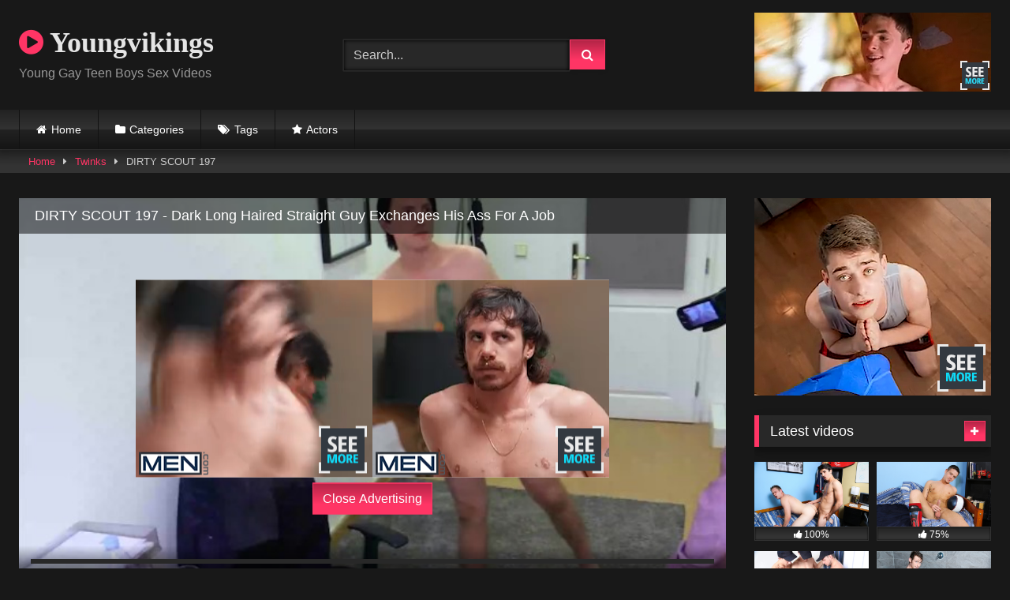

--- FILE ---
content_type: text/html; charset=UTF-8
request_url: https://youngvikings.com/2020/05/19/dirty-scout-197-2/
body_size: 17681
content:
<!DOCTYPE html>


<html lang="en-US">
<head>
<meta charset="UTF-8">
<meta content='width=device-width, initial-scale=1.0, maximum-scale=1.0, user-scalable=0' name='viewport'/>
<link rel="profile" href="https://gmpg.org/xfn/11">
<link rel="icon" href="
">

<!-- Meta social networks -->

<!-- Meta Facebook -->
<meta property="fb:app_id" content="966242223397117"/>
<meta property="og:url" content="https://youngvikings.com/2020/05/19/dirty-scout-197-2/"/>
<meta property="og:type" content="article"/>
<meta property="og:title" content="DIRTY SCOUT 197"/>
<meta property="og:description" content="DIRTY SCOUT 197"/>
<meta property="og:image" content="https://youngvikings.com/wp-content/uploads/2020/05/dirty-scout-197-1.jpg"/>
<meta property="og:image:width" content="200"/>
<meta property="og:image:height" content="200"/>

<!-- Meta Twitter -->
<meta name="twitter:card" content="summary">
<!--<meta name="twitter:site" content="@site_username">-->
<meta name="twitter:title" content="DIRTY SCOUT 197">
<meta name="twitter:description" content="DIRTY SCOUT 197">
<!--<meta name="twitter:creator" content="@creator_username">-->
<meta name="twitter:image" content="https://youngvikings.com/wp-content/uploads/2020/05/dirty-scout-197-1.jpg">
<!--<meta name="twitter:domain" content="YourDomain.com">-->

<!-- Temp Style -->
<style>.post-thumbnail{padding-bottom:56.25%}.post-thumbnail video,.post-thumbnail img{object-fit: 16/9}.video-debounce-bar{background:#ff3565!important}@import url(https://fonts.googleapis.com/css?family=Open+Sans);button,.button,input[type="button"],input[type="reset"],input[type="submit"],.label,.label:visited,.pagination ul li a,.widget_categories ul li a,.comment-reply-link,a.tag-cloud-link,.template-actors li a{background:-moz-linear-gradient(top,rgba(0,0,0,.3) 0%,rgba(0,0,0,0) 70%);background:-webkit-linear-gradient(top,rgba(0,0,0,.3) 0%,rgba(0,0,0,0) 70%);background:linear-gradient(to bottom,rgba(0,0,0,.3) 0%,rgba(0,0,0,0) 70%);filter: progid:DXImageTransform.Microsoft.gradient( startColorstr='#a62b2b2b', endColorstr='#00000000',GradientType=0 );-moz-box-shadow:0 1px 6px 0 rgba(0,0,0,.12);-webkit-box-shadow:0 1px 6px 0 rgba(0,0,0,.12);-o-box-shadow:0 1px 6px 0 rgba(0,0,0,.12);box-shadow:0 1px 6px 0 rgba(0,0,0,.12)}input[type="text"],input[type="email"],input[type="url"],input[type="password"],input[type="search"],input[type="number"],input[type="tel"],input[type="range"],input[type="date"],input[type="month"],input[type="week"],input[type="time"],input[type="datetime"],input[type="datetime-local"],input[type="color"],select,textarea,.wp-editor-container{-moz-box-shadow:0 0 1px rgba(255,255,255,.3) , 0 0 5px black inset;-webkit-box-shadow:0 0 1px rgba(255,255,255,.3) , 0 0 5px black inset;-o-box-shadow:0 0 1px rgba(255,255,255,.3) , 0 0 5px black inset;box-shadow:0 0 1px rgba(255,255,255,.3) , 0 0 5px black inset}#site-navigation{background:#222;background:-moz-linear-gradient(top,#222 0%,#333 50%,#222 51%,#151515 100%);background:-webkit-linear-gradient(top,#222 0%,#333 50%,#222 51%,#151515 100%);background:linear-gradient(to bottom,#222 0%,#333 50%,#222 51%,#151515 100%);filter: progid:DXImageTransform.Microsoft.gradient( startColorstr='#222222', endColorstr='#151515',GradientType=0 );-moz-box-shadow:0 6px 6px 0 rgba(0,0,0,.12);-webkit-box-shadow:0 6px 6px 0 rgba(0,0,0,.12);-o-box-shadow:0 6px 6px 0 rgba(0,0,0,.12);box-shadow:0 6px 6px 0 rgba(0,0,0,.12)}#site-navigation>ul>li:hover>a,#site-navigation ul li.current-menu-item a{background:-moz-linear-gradient(top,rgba(0,0,0,.3) 0%,rgba(0,0,0,0) 70%);background:-webkit-linear-gradient(top,rgba(0,0,0,.3) 0%,rgba(0,0,0,0) 70%);background:linear-gradient(to bottom,rgba(0,0,0,.3) 0%,rgba(0,0,0,0) 70%);filter: progid:DXImageTransform.Microsoft.gradient( startColorstr='#a62b2b2b', endColorstr='#00000000',GradientType=0 );-moz-box-shadow:inset 0 0 2px 0 #000;-webkit-box-shadow:inset 0 0 2px 0 #000;-o-box-shadow:inset 0 0 2px 0 #000;box-shadow:inset 0 0 2px 0 #000;filter:progid:DXImageTransform.Microsoft.Shadow(color=#000000, Direction=NaN, Strength=2)}.rating-bar,.categories-list .thumb-block .entry-header,.actors-list .thumb-block .entry-header,#filters .filters-select,#filters .filters-options{background:-moz-linear-gradient(top,rgba(0,0,0,.3) 0%,rgba(0,0,0,0) 70%);background:-webkit-linear-gradient(top,rgba(0,0,0,.3) 0%,rgba(0,0,0,0) 70%);background:linear-gradient(to bottom,rgba(0,0,0,.3) 0%,rgba(0,0,0,0) 70%);-moz-box-shadow:inset 0 0 2px 0 #000;-webkit-box-shadow:inset 0 0 2px 0 #000;-o-box-shadow:inset 0 0 2px 0 #000;box-shadow:inset 0 0 2px 0 #000;filter:progid:DXImageTransform.Microsoft.Shadow(color=#000000, Direction=NaN, Strength=2)}.breadcrumbs-area{background:-moz-linear-gradient(top,rgba(0,0,0,.3) 0%,rgba(0,0,0,0) 70%);background:-webkit-linear-gradient(top,rgba(0,0,0,.3) 0%,rgba(0,0,0,0) 70%);background:linear-gradient(to bottom,rgba(0,0,0,.3) 0%,rgba(0,0,0,0) 70%)}.site-title a{font-family:Open\ Sans;font-size:36px}.site-branding .logo img{max-width:300px;max-height:120px;margin-top:0;margin-left:0}a,.site-title a i,.thumb-block:hover .rating-bar i,.categories-list .thumb-block:hover .entry-header .cat-title:before,.required,.like #more:hover i,.dislike #less:hover i,.top-bar i:hover,.main-navigation .menu-item-has-children>a:after,.menu-toggle i,.main-navigation.toggled li:hover>a,.main-navigation.toggled li.focus>a,.main-navigation.toggled li.current_page_item>a,.main-navigation.toggled li.current-menu-item>a,#filters .filters-select:after,.morelink i,.top-bar .membership a i,.thumb-block:hover .photos-count i{color:#ff3565}button,.button,input[type="button"],input[type="reset"],input[type="submit"],.label,.pagination ul li a.current,.pagination ul li a:hover,body #filters .label.secondary.active,.label.secondary:hover,.main-navigation li:hover>a,.main-navigation li.focus>a,.main-navigation li.current_page_item>a,.main-navigation li.current-menu-item>a,.widget_categories ul li a:hover,.comment-reply-link,a.tag-cloud-link:hover,.template-actors li a:hover{border-color:#ff3565!important;background-color:#ff3565!important}.rating-bar-meter,.vjs-play-progress,#filters .filters-options span:hover,.bx-wrapper .bx-controls-direction a,.top-bar .social-share a:hover,.thumb-block:hover span.hd-video,.featured-carousel .slide a:hover span.hd-video,.appContainer .ctaButton{background-color:#ff3565!important}#video-tabs button.tab-link.active,.title-block,.widget-title,.page-title,.page .entry-title,.comments-title,.comment-reply-title,.morelink:hover{border-color:#ff3565!important}@media only screen and (min-width:64.001em) and (max-width:84em){#main .thumb-block{width:25%!important}}@media only screen and (min-width:84.001em){#main .thumb-block{width:25%!important}}</style>

<!-- Google Analytics -->

<!-- Meta Verification -->

<title>DIRTY SCOUT 197 &#8211; Youngvikings</title>
<meta name='robots' content='max-image-preview:large'/>
<link rel='dns-prefetch' href='//vjs.zencdn.net'/>
<link rel='dns-prefetch' href='//unpkg.com'/>
<link rel="alternate" type="application/rss+xml" title="Youngvikings &raquo; Feed" href="https://youngvikings.com/feed/"/>
<link rel="alternate" type="application/rss+xml" title="Youngvikings &raquo; Comments Feed" href="https://youngvikings.com/comments/feed/"/>
<link rel="alternate" type="application/rss+xml" title="Youngvikings &raquo; DIRTY SCOUT 197 Comments Feed" href="https://youngvikings.com/2020/05/19/dirty-scout-197-2/feed/"/>
<link rel="alternate" title="oEmbed (JSON)" type="application/json+oembed" href="https://youngvikings.com/wp-json/oembed/1.0/embed?url=https%3A%2F%2Fyoungvikings.com%2F2020%2F05%2F19%2Fdirty-scout-197-2%2F"/>
<link rel="alternate" title="oEmbed (XML)" type="text/xml+oembed" href="https://youngvikings.com/wp-json/oembed/1.0/embed?url=https%3A%2F%2Fyoungvikings.com%2F2020%2F05%2F19%2Fdirty-scout-197-2%2F&#038;format=xml"/>
<style id='wp-img-auto-sizes-contain-inline-css' type='text/css'>img:is([sizes=auto i],[sizes^="auto," i]){contain-intrinsic-size:3000px 1500px}</style>
<style id='wp-emoji-styles-inline-css' type='text/css'>img.wp-smiley,img.emoji{display:inline!important;border:none!important;box-shadow:none!important;height:1em!important;width:1em!important;margin:0 .07em!important;vertical-align:-.1em!important;background:none!important;padding:0!important}</style>
<style id='wp-block-library-inline-css' type='text/css'>:root{--wp-block-synced-color:#7a00df;--wp-block-synced-color--rgb:122 , 0 , 223;--wp-bound-block-color:var(--wp-block-synced-color);--wp-editor-canvas-background:#ddd;--wp-admin-theme-color:#007cba;--wp-admin-theme-color--rgb:0 , 124 , 186;--wp-admin-theme-color-darker-10:#006ba1;--wp-admin-theme-color-darker-10--rgb:0 , 107 , 160.5;--wp-admin-theme-color-darker-20:#005a87;--wp-admin-theme-color-darker-20--rgb:0 , 90 , 135;--wp-admin-border-width-focus:2px}@media (min-resolution:192dpi){:root{--wp-admin-border-width-focus:1.5px}}.wp-element-button{cursor:pointer}:root .has-very-light-gray-background-color{background-color:#eee}:root .has-very-dark-gray-background-color{background-color:#313131}:root .has-very-light-gray-color{color:#eee}:root .has-very-dark-gray-color{color:#313131}:root .has-vivid-green-cyan-to-vivid-cyan-blue-gradient-background{background:linear-gradient(135deg,#00d084,#0693e3)}:root .has-purple-crush-gradient-background{background:linear-gradient(135deg,#34e2e4,#4721fb 50%,#ab1dfe)}:root .has-hazy-dawn-gradient-background{background:linear-gradient(135deg,#faaca8,#dad0ec)}:root .has-subdued-olive-gradient-background{background:linear-gradient(135deg,#fafae1,#67a671)}:root .has-atomic-cream-gradient-background{background:linear-gradient(135deg,#fdd79a,#004a59)}:root .has-nightshade-gradient-background{background:linear-gradient(135deg,#330968,#31cdcf)}:root .has-midnight-gradient-background{background:linear-gradient(135deg,#020381,#2874fc)}:root{--wp--preset--font-size--normal:16px;--wp--preset--font-size--huge:42px}.has-regular-font-size{font-size:1em}.has-larger-font-size{font-size:2.625em}.has-normal-font-size{font-size:var(--wp--preset--font-size--normal)}.has-huge-font-size{font-size:var(--wp--preset--font-size--huge)}.has-text-align-center{text-align:center}.has-text-align-left{text-align:left}.has-text-align-right{text-align:right}.has-fit-text{white-space:nowrap!important}#end-resizable-editor-section{display:none}.aligncenter{clear:both}.items-justified-left{justify-content:flex-start}.items-justified-center{justify-content:center}.items-justified-right{justify-content:flex-end}.items-justified-space-between{justify-content:space-between}.screen-reader-text{border:0;clip-path:inset(50%);height:1px;margin:-1px;overflow:hidden;padding:0;position:absolute;width:1px;word-wrap:normal!important}.screen-reader-text:focus{background-color:#ddd;clip-path:none;color:#444;display:block;font-size:1em;height:auto;left:5px;line-height:normal;padding:15px 23px 14px;text-decoration:none;top:5px;width:auto;z-index:100000}html :where(.has-border-color){border-style:solid}html :where([style*=border-top-color]){border-top-style:solid}html :where([style*=border-right-color]){border-right-style:solid}html :where([style*=border-bottom-color]){border-bottom-style:solid}html :where([style*=border-left-color]){border-left-style:solid}html :where([style*=border-width]){border-style:solid}html :where([style*=border-top-width]){border-top-style:solid}html :where([style*=border-right-width]){border-right-style:solid}html :where([style*=border-bottom-width]){border-bottom-style:solid}html :where([style*=border-left-width]){border-left-style:solid}html :where(img[class*=wp-image-]){height:auto;max-width:100%}:where(figure){margin:0 0 1em}html :where(.is-position-sticky){--wp-admin--admin-bar--position-offset:var(--wp-admin--admin-bar--height,0)}@media screen and (max-width:600px){html :where(.is-position-sticky){--wp-admin--admin-bar--position-offset:0}}</style><style id='global-styles-inline-css' type='text/css'>:root{--wp--preset--aspect-ratio--square:1;--wp--preset--aspect-ratio--4-3: 4/3;--wp--preset--aspect-ratio--3-4: 3/4;--wp--preset--aspect-ratio--3-2: 3/2;--wp--preset--aspect-ratio--2-3: 2/3;--wp--preset--aspect-ratio--16-9: 16/9;--wp--preset--aspect-ratio--9-16: 9/16;--wp--preset--color--black:#000;--wp--preset--color--cyan-bluish-gray:#abb8c3;--wp--preset--color--white:#fff;--wp--preset--color--pale-pink:#f78da7;--wp--preset--color--vivid-red:#cf2e2e;--wp--preset--color--luminous-vivid-orange:#ff6900;--wp--preset--color--luminous-vivid-amber:#fcb900;--wp--preset--color--light-green-cyan:#7bdcb5;--wp--preset--color--vivid-green-cyan:#00d084;--wp--preset--color--pale-cyan-blue:#8ed1fc;--wp--preset--color--vivid-cyan-blue:#0693e3;--wp--preset--color--vivid-purple:#9b51e0;--wp--preset--gradient--vivid-cyan-blue-to-vivid-purple:linear-gradient(135deg,#0693e3 0%,#9b51e0 100%);--wp--preset--gradient--light-green-cyan-to-vivid-green-cyan:linear-gradient(135deg,#7adcb4 0%,#00d082 100%);--wp--preset--gradient--luminous-vivid-amber-to-luminous-vivid-orange:linear-gradient(135deg,#fcb900 0%,#ff6900 100%);--wp--preset--gradient--luminous-vivid-orange-to-vivid-red:linear-gradient(135deg,#ff6900 0%,#cf2e2e 100%);--wp--preset--gradient--very-light-gray-to-cyan-bluish-gray:linear-gradient(135deg,#eee 0%,#a9b8c3 100%);--wp--preset--gradient--cool-to-warm-spectrum:linear-gradient(135deg,#4aeadc 0%,#9778d1 20%,#cf2aba 40%,#ee2c82 60%,#fb6962 80%,#fef84c 100%);--wp--preset--gradient--blush-light-purple:linear-gradient(135deg,#ffceec 0%,#9896f0 100%);--wp--preset--gradient--blush-bordeaux:linear-gradient(135deg,#fecda5 0%,#fe2d2d 50%,#6b003e 100%);--wp--preset--gradient--luminous-dusk:linear-gradient(135deg,#ffcb70 0%,#c751c0 50%,#4158d0 100%);--wp--preset--gradient--pale-ocean:linear-gradient(135deg,#fff5cb 0%,#b6e3d4 50%,#33a7b5 100%);--wp--preset--gradient--electric-grass:linear-gradient(135deg,#caf880 0%,#71ce7e 100%);--wp--preset--gradient--midnight:linear-gradient(135deg,#020381 0%,#2874fc 100%);--wp--preset--font-size--small:13px;--wp--preset--font-size--medium:20px;--wp--preset--font-size--large:36px;--wp--preset--font-size--x-large:42px;--wp--preset--spacing--20:.44rem;--wp--preset--spacing--30:.67rem;--wp--preset--spacing--40:1rem;--wp--preset--spacing--50:1.5rem;--wp--preset--spacing--60:2.25rem;--wp--preset--spacing--70:3.38rem;--wp--preset--spacing--80:5.06rem;--wp--preset--shadow--natural:6px 6px 9px rgba(0,0,0,.2);--wp--preset--shadow--deep:12px 12px 50px rgba(0,0,0,.4);--wp--preset--shadow--sharp:6px 6px 0 rgba(0,0,0,.2);--wp--preset--shadow--outlined:6px 6px 0 -3px #fff , 6px 6px #000;--wp--preset--shadow--crisp:6px 6px 0 #000}:where(.is-layout-flex){gap:.5em}:where(.is-layout-grid){gap:.5em}body .is-layout-flex{display:flex}.is-layout-flex{flex-wrap:wrap;align-items:center}.is-layout-flex > :is(*, div){margin:0}body .is-layout-grid{display:grid}.is-layout-grid > :is(*, div){margin:0}:where(.wp-block-columns.is-layout-flex){gap:2em}:where(.wp-block-columns.is-layout-grid){gap:2em}:where(.wp-block-post-template.is-layout-flex){gap:1.25em}:where(.wp-block-post-template.is-layout-grid){gap:1.25em}.has-black-color{color:var(--wp--preset--color--black)!important}.has-cyan-bluish-gray-color{color:var(--wp--preset--color--cyan-bluish-gray)!important}.has-white-color{color:var(--wp--preset--color--white)!important}.has-pale-pink-color{color:var(--wp--preset--color--pale-pink)!important}.has-vivid-red-color{color:var(--wp--preset--color--vivid-red)!important}.has-luminous-vivid-orange-color{color:var(--wp--preset--color--luminous-vivid-orange)!important}.has-luminous-vivid-amber-color{color:var(--wp--preset--color--luminous-vivid-amber)!important}.has-light-green-cyan-color{color:var(--wp--preset--color--light-green-cyan)!important}.has-vivid-green-cyan-color{color:var(--wp--preset--color--vivid-green-cyan)!important}.has-pale-cyan-blue-color{color:var(--wp--preset--color--pale-cyan-blue)!important}.has-vivid-cyan-blue-color{color:var(--wp--preset--color--vivid-cyan-blue)!important}.has-vivid-purple-color{color:var(--wp--preset--color--vivid-purple)!important}.has-black-background-color{background-color:var(--wp--preset--color--black)!important}.has-cyan-bluish-gray-background-color{background-color:var(--wp--preset--color--cyan-bluish-gray)!important}.has-white-background-color{background-color:var(--wp--preset--color--white)!important}.has-pale-pink-background-color{background-color:var(--wp--preset--color--pale-pink)!important}.has-vivid-red-background-color{background-color:var(--wp--preset--color--vivid-red)!important}.has-luminous-vivid-orange-background-color{background-color:var(--wp--preset--color--luminous-vivid-orange)!important}.has-luminous-vivid-amber-background-color{background-color:var(--wp--preset--color--luminous-vivid-amber)!important}.has-light-green-cyan-background-color{background-color:var(--wp--preset--color--light-green-cyan)!important}.has-vivid-green-cyan-background-color{background-color:var(--wp--preset--color--vivid-green-cyan)!important}.has-pale-cyan-blue-background-color{background-color:var(--wp--preset--color--pale-cyan-blue)!important}.has-vivid-cyan-blue-background-color{background-color:var(--wp--preset--color--vivid-cyan-blue)!important}.has-vivid-purple-background-color{background-color:var(--wp--preset--color--vivid-purple)!important}.has-black-border-color{border-color:var(--wp--preset--color--black)!important}.has-cyan-bluish-gray-border-color{border-color:var(--wp--preset--color--cyan-bluish-gray)!important}.has-white-border-color{border-color:var(--wp--preset--color--white)!important}.has-pale-pink-border-color{border-color:var(--wp--preset--color--pale-pink)!important}.has-vivid-red-border-color{border-color:var(--wp--preset--color--vivid-red)!important}.has-luminous-vivid-orange-border-color{border-color:var(--wp--preset--color--luminous-vivid-orange)!important}.has-luminous-vivid-amber-border-color{border-color:var(--wp--preset--color--luminous-vivid-amber)!important}.has-light-green-cyan-border-color{border-color:var(--wp--preset--color--light-green-cyan)!important}.has-vivid-green-cyan-border-color{border-color:var(--wp--preset--color--vivid-green-cyan)!important}.has-pale-cyan-blue-border-color{border-color:var(--wp--preset--color--pale-cyan-blue)!important}.has-vivid-cyan-blue-border-color{border-color:var(--wp--preset--color--vivid-cyan-blue)!important}.has-vivid-purple-border-color{border-color:var(--wp--preset--color--vivid-purple)!important}.has-vivid-cyan-blue-to-vivid-purple-gradient-background{background:var(--wp--preset--gradient--vivid-cyan-blue-to-vivid-purple)!important}.has-light-green-cyan-to-vivid-green-cyan-gradient-background{background:var(--wp--preset--gradient--light-green-cyan-to-vivid-green-cyan)!important}.has-luminous-vivid-amber-to-luminous-vivid-orange-gradient-background{background:var(--wp--preset--gradient--luminous-vivid-amber-to-luminous-vivid-orange)!important}.has-luminous-vivid-orange-to-vivid-red-gradient-background{background:var(--wp--preset--gradient--luminous-vivid-orange-to-vivid-red)!important}.has-very-light-gray-to-cyan-bluish-gray-gradient-background{background:var(--wp--preset--gradient--very-light-gray-to-cyan-bluish-gray)!important}.has-cool-to-warm-spectrum-gradient-background{background:var(--wp--preset--gradient--cool-to-warm-spectrum)!important}.has-blush-light-purple-gradient-background{background:var(--wp--preset--gradient--blush-light-purple)!important}.has-blush-bordeaux-gradient-background{background:var(--wp--preset--gradient--blush-bordeaux)!important}.has-luminous-dusk-gradient-background{background:var(--wp--preset--gradient--luminous-dusk)!important}.has-pale-ocean-gradient-background{background:var(--wp--preset--gradient--pale-ocean)!important}.has-electric-grass-gradient-background{background:var(--wp--preset--gradient--electric-grass)!important}.has-midnight-gradient-background{background:var(--wp--preset--gradient--midnight)!important}.has-small-font-size{font-size:var(--wp--preset--font-size--small)!important}.has-medium-font-size{font-size:var(--wp--preset--font-size--medium)!important}.has-large-font-size{font-size:var(--wp--preset--font-size--large)!important}.has-x-large-font-size{font-size:var(--wp--preset--font-size--x-large)!important}</style>

<style id='classic-theme-styles-inline-css' type='text/css'>.wp-block-button__link{color:#fff;background-color:#32373c;border-radius:9999px;box-shadow:none;text-decoration:none;padding:calc(.667em + 2px) calc(1.333em + 2px);font-size:1.125em}.wp-block-file__button{background:#32373c;color:#fff;text-decoration:none}</style>
<link rel='stylesheet' id='wpst-font-awesome-css' href='https://youngvikings.com/wp-content/themes/retrotube/assets/stylesheets/font-awesome/css/font-awesome.min.css?ver=4.7.0' type='text/css' media='all'/>
<link rel='stylesheet' id='wpst-videojs-style-css' href='//vjs.zencdn.net/7.8.4/video-js.css?ver=7.8.4' type='text/css' media='all'/>
<link rel='stylesheet' id='wpst-style-css' href='https://youngvikings.com/wp-content/themes/retrotube/style.css?ver=1.10.2.1757163086' type='text/css' media='all'/>
<script type="text/javascript" src="https://youngvikings.com/wp-includes/js/jquery/jquery.min.js?ver=3.7.1" id="jquery-core-js"></script>
<script type="text/javascript" src="https://youngvikings.com/wp-includes/js/jquery/jquery-migrate.min.js?ver=3.4.1" id="jquery-migrate-js"></script>
<link rel="https://api.w.org/" href="https://youngvikings.com/wp-json/"/><link rel="alternate" title="JSON" type="application/json" href="https://youngvikings.com/wp-json/wp/v2/posts/1492"/><link rel="EditURI" type="application/rsd+xml" title="RSD" href="https://youngvikings.com/xmlrpc.php?rsd"/>
<meta name="generator" content="WordPress 6.9"/>
<link rel="canonical" href="https://youngvikings.com/2020/05/19/dirty-scout-197-2/"/>
<link rel='shortlink' href='https://youngvikings.com/?p=1492'/>
</head>  <body class="wp-singular post-template-default single single-post postid-1492 single-format-video wp-embed-responsive wp-theme-retrotube"> <div id="page"> 	<a class="skip-link screen-reader-text" href="#content">Skip to content</a>  	<header id="masthead" class="site-header" role="banner">  		 		<div class="site-branding row"> 			<div class="logo"> 															<p class="site-title"><a href="https://youngvikings.com/" rel="home"> 																								<i class="fa fa-play-circle"></i> 	Youngvikings</a></p> 										 									<p class="site-description"> 											Young Gay Teen Boys Sex Videos</p> 							</div> 							<div class="header-search small-search"> 	<form method="get" id="searchform" action="https://youngvikings.com/">         					<input class="input-group-field" value="Search..." name="s" id="s" onfocus="if (this.value == 'Search...') {this.value = '';}" onblur="if (this.value == '') {this.value = 'Search...';}" type="text"/> 				 		<input class="button fa-input" type="submit" id="searchsubmit" value="&#xf002;"/>         	</form> </div>										<div class="happy-header"> 					<iframe style="background-color: white;" width="300" height="100" scrolling="no" frameborder="0" allowtransparency="true" marginheight="0" marginwidth="0" name="spot_id_2864801" src="//ads2.contentabc.com/ads?spot_id=2864801&ata=gaylost"></iframe>				</div> 					</div><!-- .site-branding -->  		<nav id="site-navigation" class="main-navigation" role="navigation"> 			<div id="head-mobile"></div> 			<div class="button-nav"></div> 			<ul id="menu-main-menu" class="row"><li id="menu-item-16" class="home-icon menu-item menu-item-type-custom menu-item-object-custom menu-item-home menu-item-16"><a href="https://youngvikings.com">Home</a></li> <li id="menu-item-17" class="cat-icon menu-item menu-item-type-post_type menu-item-object-page menu-item-17"><a href="https://youngvikings.com/categories/">Categories</a></li> <li id="menu-item-18" class="tag-icon menu-item menu-item-type-post_type menu-item-object-page menu-item-18"><a href="https://youngvikings.com/tags/">Tags</a></li> <li id="menu-item-19" class="star-icon menu-item menu-item-type-post_type menu-item-object-page menu-item-19"><a href="https://youngvikings.com/actors/">Actors</a></li> </ul>		</nav><!-- #site-navigation -->  		<div class="clear"></div>  					<div class="happy-header-mobile"> 				<iframe style="background-color: white;" width="300" height="100" scrolling="no" frameborder="0" allowtransparency="true" marginheight="0" marginwidth="0" name="spot_id_2864801" src="//ads2.contentabc.com/ads?spot_id=2864801&ata=gaylost"></iframe>			</div> 			</header><!-- #masthead -->  	<div class="breadcrumbs-area"><div class="row"><div id="breadcrumbs"><a href="https://youngvikings.com">Home</a><span class="separator"><i class="fa fa-caret-right"></i></span><a href="https://youngvikings.com/category/twinks/">Twinks</a><span class="separator"><i class="fa fa-caret-right"></i></span><span class="current">DIRTY SCOUT 197</span></div></div></div> 	 	<div id="content" class="site-content row"> 	<div id="primary" class="content-area with-sidebar-right"> 		<main id="main" class="site-main with-sidebar-right" role="main">  		 <article id="post-1492" class="post-1492 post type-post status-publish format-video has-post-thumbnail hentry category-twinks tag-anal tag-ass-fuck tag-ass-fucking tag-big-cock tag-cock-sucking tag-dirty-scout tag-dirtyscout tag-gay tag-gay-for-play tag-jock tag-mgvideos tag-point-of-view tag-porhub tag-pornohub tag-reality tag-uncut post_format-post-format-video" itemprop="video" itemscope itemtype="http://schema.org/VideoObject"> 	<header class="entry-header">  		 		<div class="video-player"> 	<meta itemprop="author" content="admin"/><meta itemprop="name" content="DIRTY SCOUT 197"/><meta itemprop="description" content="DIRTY SCOUT 197"/><meta itemprop="duration" content="P0DT0H10M0S"/><meta itemprop="thumbnailUrl" content="https://youngvikings.com/wp-content/uploads/2020/05/dirty-scout-197-1.jpg"/><meta itemprop="embedURL" content="https://www.pornhub.com/embed/ph5d54807ed5645"/><meta itemprop="uploadDate" content="2020-05-19T11:36:21+00:00"/><div class="responsive-player"><iframe src="https://youngvikings.com/wp-content/plugins/clean-tube-player/public/player-x.php?q=[base64]" frameborder="0" scrolling="no" allowfullscreen></iframe> 					<div class="happy-inside-player"> 						<div class="zone-1"><iframe style="background-color: white;" width="300" height="250" scrolling="no" frameborder="0" allowtransparency="true" marginheight="0" marginwidth="0" name="spot_id_6417927" src="//ads2.contentabc.com/ads?spot_id=6417927&rand=1300948100&ata=gaylost"></iframe></div> 						<div class="zone-2"><iframe style="background-color: white;" width="300" height="250" scrolling="no" frameborder="0" allowtransparency="true" marginheight="0" marginwidth="0" name="spot_id_2864779" src="//ads2.contentabc.com/ads?spot_id=2864779&ata=gaylost"></iframe></div> 						<button class="close close-text">Close Advertising</button> 					</div> 				</div></div>  					<div class="happy-under-player"> 				<iframe style="background-color: white;" width="728" height="90" scrolling="no" frameborder="0" allowtransparency="true" marginheight="0" marginwidth="0" name="spot_id_2864794" src="//ads2.contentabc.com/ads?spot_id=2864794&ata=gaylost"></iframe>			</div> 		 					<div class="happy-under-player-mobile"> 				<iframe style="background-color: white;" width="300" height="250" scrolling="no" frameborder="0" allowtransparency="true" marginheight="0" marginwidth="0" name="spot_id_6417927" src="//ads2.contentabc.com/ads?spot_id=6417927&rand=1300948100&ata=gaylost"></iframe>			</div> 		 					<a class="button" id="tracking-url" href="https://www.pornhub.com/view_video.php?viewkey=ph5d54807ed5645" title="DIRTY SCOUT 197" target="_blank"><i class="fa fa-download"></i>  						Download complete video now!</a> 		 		 		<div class="title-block box-shadow"> 			<h1 class="entry-title" itemprop="name">DIRTY SCOUT 197</h1>							<div id="rating"> 					<span id="video-rate"><span class="post-like"><a href="#" data-post_id="1492" data-post_like="like"><span class="like" title="I like this"><span id="more"><i class="fa fa-thumbs-up"></i> <span class="grey-link">Like</span></span></a> 		<a href="#" data-post_id="1492" data-post_like="dislike"> 			<span title="I dislike this" class="qtip dislike"><span id="less"><i class="fa fa-thumbs-down fa-flip-horizontal"></i></span></span> 		</a></span></span> 									</div> 						<div id="video-tabs" class="tabs"> 				<button class="tab-link active about" data-tab-id="video-about"><i class="fa fa-info-circle"></i> About</button> 									<button class="tab-link share" data-tab-id="video-share"><i class="fa fa-share"></i> Share</button> 							</div> 		</div>  		<div class="clear"></div>  	</header><!-- .entry-header -->  	<div class="entry-content"> 					<div id="rating-col"> 									<div id="video-views"><span>0</span> views</div>									<div class="rating-bar"> 						<div class="rating-bar-meter"></div> 					</div> 					<div class="rating-result"> 							<div class="percentage">0%</div> 						<div class="likes"> 							<i class="fa fa-thumbs-up"></i> <span class="likes_count">0</span> 							<i class="fa fa-thumbs-down fa-flip-horizontal"></i> <span class="dislikes_count">0</span> 						</div> 					</div> 							</div> 				<div class="tab-content"> 						<div id="video-about" class="width70"> 					<div class="video-description"> 													<div class="desc  															more"> 															</div> 											</div> 									<div id="video-author"> 						<i class="fa fa-user"></i> From: <a href="https://youngvikings.com/author/admin/" title="Posts by admin" rel="author">admin</a>					</div> 													<div id="video-date"> 						<i class="fa fa-calendar"></i> Date: May 19, 2020					</div> 																					<div class="tags"> 						<div class="tags-list"><a href="https://youngvikings.com/category/twinks/" class="label" title="Twinks"><i class="fa fa-folder-open"></i>Twinks</a> <a href="https://youngvikings.com/tag/anal/" class="label" title="anal"><i class="fa fa-tag"></i>anal</a> <a href="https://youngvikings.com/tag/ass-fuck/" class="label" title="ass fuck"><i class="fa fa-tag"></i>ass fuck</a> <a href="https://youngvikings.com/tag/ass-fucking/" class="label" title="ass fucking"><i class="fa fa-tag"></i>ass fucking</a> <a href="https://youngvikings.com/tag/big-cock/" class="label" title="big cock"><i class="fa fa-tag"></i>big cock</a> <a href="https://youngvikings.com/tag/cock-sucking/" class="label" title="cock sucking"><i class="fa fa-tag"></i>cock sucking</a> <a href="https://youngvikings.com/tag/dirty-scout/" class="label" title="dirty scout"><i class="fa fa-tag"></i>dirty scout</a> <a href="https://youngvikings.com/tag/dirtyscout/" class="label" title="dirtyscout"><i class="fa fa-tag"></i>dirtyscout</a> <a href="https://youngvikings.com/tag/gay/" class="label" title="gay"><i class="fa fa-tag"></i>gay</a> <a href="https://youngvikings.com/tag/gay-for-play/" class="label" title="gay for play"><i class="fa fa-tag"></i>gay for play</a> <a href="https://youngvikings.com/tag/jock/" class="label" title="jock"><i class="fa fa-tag"></i>jock</a> <a href="https://youngvikings.com/tag/mgvideos/" class="label" title="mgvideos"><i class="fa fa-tag"></i>mgvideos</a> <a href="https://youngvikings.com/tag/point-of-view/" class="label" title="point of view"><i class="fa fa-tag"></i>point of view</a> <a href="https://youngvikings.com/tag/porhub/" class="label" title="porhub"><i class="fa fa-tag"></i>porhub</a> <a href="https://youngvikings.com/tag/pornohub/" class="label" title="pornohub"><i class="fa fa-tag"></i>pornohub</a> <a href="https://youngvikings.com/tag/reality/" class="label" title="reality"><i class="fa fa-tag"></i>reality</a> <a href="https://youngvikings.com/tag/uncut/" class="label" title="uncut"><i class="fa fa-tag"></i>uncut</a> </div>					</div> 							</div> 							<div id="video-share"> 	<!-- Facebook --> 			<div id="fb-root"></div> 		<script>(function(d,s,id){var js,fjs=d.getElementsByTagName(s)[0];if(d.getElementById(id))return;js=d.createElement(s);js.id=id;js.src='https://connect.facebook.net/fr_FR/sdk.js#xfbml=1&version=v2.12';fjs.parentNode.insertBefore(js,fjs);}(document,'script','facebook-jssdk'));</script> 		<a target="_blank" href="https://www.facebook.com/sharer/sharer.php?u=https://youngvikings.com/2020/05/19/dirty-scout-197-2/&amp;src=sdkpreparse"><i id="facebook" class="fa fa-facebook"></i></a> 	 	<!-- Twitter --> 			<a target="_blank" href="https://twitter.com/share?url=https://youngvikings.com/2020/05/19/dirty-scout-197-2/&text=DIRTY SCOUT 197"><i id="twitter" class="fa fa-twitter"></i></a> 	 	<!-- Google Plus --> 			<a target="_blank" href="https://plus.google.com/share?url=https://youngvikings.com/2020/05/19/dirty-scout-197-2/"><i id="googleplus" class="fa fa-google-plus"></i></a> 	 	<!-- Linkedin --> 			<a target="_blank" href="https://www.linkedin.com/shareArticle?mini=true&amp;url=https://youngvikings.com/2020/05/19/dirty-scout-197-2/&amp;title=DIRTY SCOUT 197&amp;summary=DIRTY SCOUT 197&amp;source=https://youngvikings.com"><i id="linkedin" class="fa fa-linkedin"></i></a> 	 	<!-- Tumblr --> 			<a target="_blank" href="https://tumblr.com/widgets/share/tool?canonicalUrl=https://youngvikings.com/2020/05/19/dirty-scout-197-2/"><i id="tumblr" class="fa fa-tumblr-square"></i></a> 	 	<!-- Reddit --> 			<a target="_blank" href="http://www.reddit.com/submit?title=DIRTY SCOUT 197&url=https://youngvikings.com/2020/05/19/dirty-scout-197-2/"><i id="reddit" class="fa fa-reddit-square"></i></a> 	 	<!-- Odnoklassniki --> 			<a target="_blank" href="http://www.odnoklassniki.ru/dk?st.cmd=addShare&st._surl=https://youngvikings.com/2020/05/19/dirty-scout-197-2/&title=DIRTY SCOUT 197"><i id="odnoklassniki" class="fa fa-odnoklassniki"></i></a> 	 	<!-- VK --> 			<script type="text/javascript" src="https://vk.com/js/api/share.js?95" charset="windows-1251"></script> 		<a href="http://vk.com/share.php?url=https://youngvikings.com/2020/05/19/dirty-scout-197-2/" target="_blank"><i id="vk" class="fa fa-vk"></i></a> 	 	<!-- Email --> 			<a target="_blank" href="/cdn-cgi/l/email-protection#39064a4c5b535c5a4d041f585449025b565d4004514d4d494a03161640564c575e4f505250575e4a175a5654160b090b0916090c160800165d504b4d40144a5a564c4d1408000e140b16"><i id="email" class="fa fa-envelope"></i></a> 	</div> 					</div> 	</div><!-- .entry-content -->  	<div class="under-video-block"> 								<h2 class="widget-title">Related videos</h2>  			<div> 			 <article data-video-id="video_1" data-main-thumb="https://youngvikings.com/wp-content/uploads/2020/08/czech-hunter-21.jpg" data-thumbs="https://di.phncdn.com/videos/201408/25/31158142/original/(m=eafTGgaaaa)(mh=ghd5APLu9zeslOCA)1.jpg,https://di.phncdn.com/videos/201408/25/31158142/original/(m=eafTGgaaaa)(mh=ghd5APLu9zeslOCA)2.jpg,https://di.phncdn.com/videos/201408/25/31158142/original/(m=eafTGgaaaa)(mh=ghd5APLu9zeslOCA)3.jpg,https://di.phncdn.com/videos/201408/25/31158142/original/(m=eafTGgaaaa)(mh=ghd5APLu9zeslOCA)4.jpg,https://di.phncdn.com/videos/201408/25/31158142/original/(m=eafTGgaaaa)(mh=ghd5APLu9zeslOCA)5.jpg,https://di.phncdn.com/videos/201408/25/31158142/original/(m=eafTGgaaaa)(mh=ghd5APLu9zeslOCA)6.jpg,https://di.phncdn.com/videos/201408/25/31158142/original/(m=eafTGgaaaa)(mh=ghd5APLu9zeslOCA)7.jpg,https://di.phncdn.com/videos/201408/25/31158142/original/(m=eafTGgaaaa)(mh=ghd5APLu9zeslOCA)8.jpg,https://di.phncdn.com/videos/201408/25/31158142/original/(m=eafTGgaaaa)(mh=ghd5APLu9zeslOCA)9.jpg,https://di.phncdn.com/videos/201408/25/31158142/original/(m=eafTGgaaaa)(mh=ghd5APLu9zeslOCA)10.jpg,https://di.phncdn.com/videos/201408/25/31158142/original/(m=eafTGgaaaa)(mh=ghd5APLu9zeslOCA)11.jpg,https://di.phncdn.com/videos/201408/25/31158142/original/(m=eafTGgaaaa)(mh=ghd5APLu9zeslOCA)12.jpg,https://di.phncdn.com/videos/201408/25/31158142/original/(m=eafTGgaaaa)(mh=ghd5APLu9zeslOCA)13.jpg,https://di.phncdn.com/videos/201408/25/31158142/original/(m=eafTGgaaaa)(mh=ghd5APLu9zeslOCA)14.jpg,https://di.phncdn.com/videos/201408/25/31158142/original/(m=eafTGgaaaa)(mh=ghd5APLu9zeslOCA)15.jpg,https://di.phncdn.com/videos/201408/25/31158142/original/(m=eafTGgaaaa)(mh=ghd5APLu9zeslOCA)16.jpg" class="loop-video thumb-block video-preview-item post-2541 post type-post status-publish format-video has-post-thumbnail hentry category-twinks tag-ass tag-bare-back tag-bareback tag-cash tag-czechhunter tag-european tag-gay tag-gay-4-pay tag-hardcore tag-money tag-outdoor tag-public tag-straight tag-street tag-twink post_format-post-format-video" data-post-id="2541"> 	<a href="https://youngvikings.com/2020/08/11/czech-hunter-21/" title="CZECH HUNTER 21"> 		<div class="post-thumbnail"> 			 			<div class="post-thumbnail-container"><img class="video-main-thumb" width="300" height="168.75" src="https://youngvikings.com/wp-content/uploads/2020/08/czech-hunter-21.jpg" alt="CZECH HUNTER 21"></div>			<div class="video-overlay"></div>  						<span class="views"><i class="fa fa-eye"></i> 117</span>			<span class="duration"><i class="fa fa-clock-o"></i>02:30</span>		</div>  		<div class="rating-bar"><div class="rating-bar-meter" style="width:0%"></div><i class="fa fa-thumbs-up" aria-hidden="true"></i><span>0%</span></div> 		<header class="entry-header"> 			<span>CZECH HUNTER 21</span> 		</header> 	</a> </article>  <article data-video-id="video_2" data-main-thumb="https://youngvikings.com/wp-content/uploads/2020/06/debt-dandy-244.jpg" data-thumbs="https://ci.phncdn.com/videos/201805/24/167516402/original/(m=eafTGgaaaa)(mh=D2Pq2a1bblq4W4uZ)1.jpg,https://ci.phncdn.com/videos/201805/24/167516402/original/(m=eafTGgaaaa)(mh=D2Pq2a1bblq4W4uZ)2.jpg,https://ci.phncdn.com/videos/201805/24/167516402/original/(m=eafTGgaaaa)(mh=D2Pq2a1bblq4W4uZ)3.jpg,https://ci.phncdn.com/videos/201805/24/167516402/original/(m=eafTGgaaaa)(mh=D2Pq2a1bblq4W4uZ)4.jpg,https://ci.phncdn.com/videos/201805/24/167516402/original/(m=eafTGgaaaa)(mh=D2Pq2a1bblq4W4uZ)5.jpg,https://ci.phncdn.com/videos/201805/24/167516402/original/(m=eafTGgaaaa)(mh=D2Pq2a1bblq4W4uZ)6.jpg,https://ci.phncdn.com/videos/201805/24/167516402/original/(m=eafTGgaaaa)(mh=D2Pq2a1bblq4W4uZ)7.jpg,https://ci.phncdn.com/videos/201805/24/167516402/original/(m=eafTGgaaaa)(mh=D2Pq2a1bblq4W4uZ)8.jpg,https://ci.phncdn.com/videos/201805/24/167516402/original/(m=eafTGgaaaa)(mh=D2Pq2a1bblq4W4uZ)9.jpg,https://ci.phncdn.com/videos/201805/24/167516402/original/(m=eafTGgaaaa)(mh=D2Pq2a1bblq4W4uZ)10.jpg,https://ci.phncdn.com/videos/201805/24/167516402/original/(m=eafTGgaaaa)(mh=D2Pq2a1bblq4W4uZ)11.jpg,https://ci.phncdn.com/videos/201805/24/167516402/original/(m=eafTGgaaaa)(mh=D2Pq2a1bblq4W4uZ)12.jpg,https://ci.phncdn.com/videos/201805/24/167516402/original/(m=eafTGgaaaa)(mh=D2Pq2a1bblq4W4uZ)13.jpg,https://ci.phncdn.com/videos/201805/24/167516402/original/(m=eafTGgaaaa)(mh=D2Pq2a1bblq4W4uZ)14.jpg,https://ci.phncdn.com/videos/201805/24/167516402/original/(m=eafTGgaaaa)(mh=D2Pq2a1bblq4W4uZ)15.jpg,https://ci.phncdn.com/videos/201805/24/167516402/original/(m=eafTGgaaaa)(mh=D2Pq2a1bblq4W4uZ)16.jpg" class="loop-video thumb-block video-preview-item post-2114 post type-post status-publish format-video has-post-thumbnail hentry category-twinks tag-amateur tag-anal tag-bait tag-bareback tag-big-cock tag-cash tag-cute tag-debtdandy tag-domination tag-humiliation tag-money tag-plowed tag-pov tag-real-sex tag-straight tag-twink post_format-post-format-video" data-post-id="2114"> 	<a href="https://youngvikings.com/2020/06/30/debt-dandy-244/" title="DEBT DANDY 244"> 		<div class="post-thumbnail"> 			 			<div class="post-thumbnail-container"><img class="video-main-thumb" width="300" height="168.75" src="https://youngvikings.com/wp-content/uploads/2020/06/debt-dandy-244.jpg" alt="DEBT DANDY 244"></div>			<div class="video-overlay"></div>  						<span class="views"><i class="fa fa-eye"></i> 68</span>			<span class="duration"><i class="fa fa-clock-o"></i>10:01</span>		</div>  		<div class="rating-bar"><div class="rating-bar-meter" style="width:0%"></div><i class="fa fa-thumbs-up" aria-hidden="true"></i><span>0%</span></div> 		<header class="entry-header"> 			<span>DEBT DANDY 244</span> 		</header> 	</a> </article>  <article data-video-id="video_3" data-main-thumb="https://youngvikings.com/wp-content/uploads/2020/06/czech-hunter-159.jpg" data-thumbs="https://di.phncdn.com/videos/201409/18/32299501/original/(m=eafTGgaaaa)(mh=YnE5hpWcdq2TOwZ4)1.jpg,https://di.phncdn.com/videos/201409/18/32299501/original/(m=eafTGgaaaa)(mh=YnE5hpWcdq2TOwZ4)2.jpg,https://di.phncdn.com/videos/201409/18/32299501/original/(m=eafTGgaaaa)(mh=YnE5hpWcdq2TOwZ4)3.jpg,https://di.phncdn.com/videos/201409/18/32299501/original/(m=eafTGgaaaa)(mh=YnE5hpWcdq2TOwZ4)4.jpg,https://di.phncdn.com/videos/201409/18/32299501/original/(m=eafTGgaaaa)(mh=YnE5hpWcdq2TOwZ4)5.jpg,https://di.phncdn.com/videos/201409/18/32299501/original/(m=eafTGgaaaa)(mh=YnE5hpWcdq2TOwZ4)6.jpg,https://di.phncdn.com/videos/201409/18/32299501/original/(m=eafTGgaaaa)(mh=YnE5hpWcdq2TOwZ4)7.jpg,https://di.phncdn.com/videos/201409/18/32299501/original/(m=eafTGgaaaa)(mh=YnE5hpWcdq2TOwZ4)8.jpg,https://di.phncdn.com/videos/201409/18/32299501/original/(m=eafTGgaaaa)(mh=YnE5hpWcdq2TOwZ4)9.jpg,https://di.phncdn.com/videos/201409/18/32299501/original/(m=eafTGgaaaa)(mh=YnE5hpWcdq2TOwZ4)10.jpg,https://di.phncdn.com/videos/201409/18/32299501/original/(m=eafTGgaaaa)(mh=YnE5hpWcdq2TOwZ4)11.jpg,https://di.phncdn.com/videos/201409/18/32299501/original/(m=eafTGgaaaa)(mh=YnE5hpWcdq2TOwZ4)12.jpg,https://di.phncdn.com/videos/201409/18/32299501/original/(m=eafTGgaaaa)(mh=YnE5hpWcdq2TOwZ4)13.jpg,https://di.phncdn.com/videos/201409/18/32299501/original/(m=eafTGgaaaa)(mh=YnE5hpWcdq2TOwZ4)14.jpg,https://di.phncdn.com/videos/201409/18/32299501/original/(m=eafTGgaaaa)(mh=YnE5hpWcdq2TOwZ4)15.jpg,https://di.phncdn.com/videos/201409/18/32299501/original/(m=eafTGgaaaa)(mh=YnE5hpWcdq2TOwZ4)16.jpg" class="loop-video thumb-block video-preview-item post-2234 post type-post status-publish format-video has-post-thumbnail hentry category-twinks tag-ass tag-bareback tag-big-cock tag-blowjob tag-brunette tag-cock-sucking tag-czechhunter tag-gay tag-homemade tag-huge tag-humiliation tag-public tag-reality tag-straight tag-twink post_format-post-format-video" data-post-id="2234"> 	<a href="https://youngvikings.com/2020/06/30/czech-hunter-159/" title="CZECH HUNTER 159"> 		<div class="post-thumbnail"> 			 			<div class="post-thumbnail-container"><img class="video-main-thumb" width="300" height="168.75" src="https://youngvikings.com/wp-content/uploads/2020/06/czech-hunter-159.jpg" alt="CZECH HUNTER 159"></div>			<div class="video-overlay"></div>  						<span class="views"><i class="fa fa-eye"></i> 115</span>			<span class="duration"><i class="fa fa-clock-o"></i>13:28</span>		</div>  		<div class="rating-bar"><div class="rating-bar-meter" style="width:0%"></div><i class="fa fa-thumbs-up" aria-hidden="true"></i><span>0%</span></div> 		<header class="entry-header"> 			<span>CZECH HUNTER 159</span> 		</header> 	</a> </article>  <article data-video-id="video_4" data-main-thumb="https://youngvikings.com/wp-content/uploads/2020/05/czech-hunter-250.jpg" data-thumbs="https://ci.phncdn.com/videos/201606/02/78384891/original/(m=eafTGgaaaa)(mh=FbAgkkGPC9-v4SA6)1.jpg,https://ci.phncdn.com/videos/201606/02/78384891/original/(m=eafTGgaaaa)(mh=FbAgkkGPC9-v4SA6)2.jpg,https://ci.phncdn.com/videos/201606/02/78384891/original/(m=eafTGgaaaa)(mh=FbAgkkGPC9-v4SA6)3.jpg,https://ci.phncdn.com/videos/201606/02/78384891/original/(m=eafTGgaaaa)(mh=FbAgkkGPC9-v4SA6)4.jpg,https://ci.phncdn.com/videos/201606/02/78384891/original/(m=eafTGgaaaa)(mh=FbAgkkGPC9-v4SA6)5.jpg,https://ci.phncdn.com/videos/201606/02/78384891/original/(m=eafTGgaaaa)(mh=FbAgkkGPC9-v4SA6)6.jpg,https://ci.phncdn.com/videos/201606/02/78384891/original/(m=eafTGgaaaa)(mh=FbAgkkGPC9-v4SA6)7.jpg,https://ci.phncdn.com/videos/201606/02/78384891/original/(m=eafTGgaaaa)(mh=FbAgkkGPC9-v4SA6)8.jpg,https://ci.phncdn.com/videos/201606/02/78384891/original/(m=eafTGgaaaa)(mh=FbAgkkGPC9-v4SA6)9.jpg,https://ci.phncdn.com/videos/201606/02/78384891/original/(m=eafTGgaaaa)(mh=FbAgkkGPC9-v4SA6)10.jpg,https://ci.phncdn.com/videos/201606/02/78384891/original/(m=eafTGgaaaa)(mh=FbAgkkGPC9-v4SA6)11.jpg,https://ci.phncdn.com/videos/201606/02/78384891/original/(m=eafTGgaaaa)(mh=FbAgkkGPC9-v4SA6)12.jpg,https://ci.phncdn.com/videos/201606/02/78384891/original/(m=eafTGgaaaa)(mh=FbAgkkGPC9-v4SA6)13.jpg,https://ci.phncdn.com/videos/201606/02/78384891/original/(m=eafTGgaaaa)(mh=FbAgkkGPC9-v4SA6)14.jpg,https://ci.phncdn.com/videos/201606/02/78384891/original/(m=eafTGgaaaa)(mh=FbAgkkGPC9-v4SA6)15.jpg,https://ci.phncdn.com/videos/201606/02/78384891/original/(m=eafTGgaaaa)(mh=FbAgkkGPC9-v4SA6)16.jpg" class="loop-video thumb-block video-preview-item post-1672 post type-post status-publish format-video has-post-thumbnail hentry category-twinks tag-anal-play tag-bareback tag-blowjob tag-czech tag-czechhunter tag-fingering tag-jerking tag-oral tag-outdoor tag-pov tag-public tag-soccer tag-straight tag-twink tag-wanking post_format-post-format-video" data-post-id="1672"> 	<a href="https://youngvikings.com/2020/05/19/czech-hunter-250/" title="CZECH HUNTER 250"> 		<div class="post-thumbnail"> 			 			<div class="post-thumbnail-container"><img class="video-main-thumb" width="300" height="168.75" src="https://youngvikings.com/wp-content/uploads/2020/05/czech-hunter-250.jpg" alt="CZECH HUNTER 250"></div>			<div class="video-overlay"></div>  						<span class="views"><i class="fa fa-eye"></i> 336</span>			<span class="duration"><i class="fa fa-clock-o"></i>12:09</span>		</div>  		<div class="rating-bar"><div class="rating-bar-meter" style="width:0%"></div><i class="fa fa-thumbs-up" aria-hidden="true"></i><span>0%</span></div> 		<header class="entry-header"> 			<span>CZECH HUNTER 250</span> 		</header> 	</a> </article>  <article data-video-id="video_5" data-main-thumb="https://youngvikings.com/wp-content/uploads/2020/05/debt-dandy-130-extended-1.jpg" data-thumbs="https://ci.phncdn.com/videos/201603/24/71893632/original/(m=eafTGgaaaa)(mh=zOGdWpEz1rVYxTIX)1.jpg,https://ci.phncdn.com/videos/201603/24/71893632/original/(m=eafTGgaaaa)(mh=zOGdWpEz1rVYxTIX)2.jpg,https://ci.phncdn.com/videos/201603/24/71893632/original/(m=eafTGgaaaa)(mh=zOGdWpEz1rVYxTIX)3.jpg,https://ci.phncdn.com/videos/201603/24/71893632/original/(m=eafTGgaaaa)(mh=zOGdWpEz1rVYxTIX)4.jpg,https://ci.phncdn.com/videos/201603/24/71893632/original/(m=eafTGgaaaa)(mh=zOGdWpEz1rVYxTIX)5.jpg,https://ci.phncdn.com/videos/201603/24/71893632/original/(m=eafTGgaaaa)(mh=zOGdWpEz1rVYxTIX)6.jpg,https://ci.phncdn.com/videos/201603/24/71893632/original/(m=eafTGgaaaa)(mh=zOGdWpEz1rVYxTIX)7.jpg,https://ci.phncdn.com/videos/201603/24/71893632/original/(m=eafTGgaaaa)(mh=zOGdWpEz1rVYxTIX)8.jpg,https://ci.phncdn.com/videos/201603/24/71893632/original/(m=eafTGgaaaa)(mh=zOGdWpEz1rVYxTIX)9.jpg,https://ci.phncdn.com/videos/201603/24/71893632/original/(m=eafTGgaaaa)(mh=zOGdWpEz1rVYxTIX)10.jpg,https://ci.phncdn.com/videos/201603/24/71893632/original/(m=eafTGgaaaa)(mh=zOGdWpEz1rVYxTIX)11.jpg,https://ci.phncdn.com/videos/201603/24/71893632/original/(m=eafTGgaaaa)(mh=zOGdWpEz1rVYxTIX)12.jpg,https://ci.phncdn.com/videos/201603/24/71893632/original/(m=eafTGgaaaa)(mh=zOGdWpEz1rVYxTIX)13.jpg,https://ci.phncdn.com/videos/201603/24/71893632/original/(m=eafTGgaaaa)(mh=zOGdWpEz1rVYxTIX)14.jpg,https://ci.phncdn.com/videos/201603/24/71893632/original/(m=eafTGgaaaa)(mh=zOGdWpEz1rVYxTIX)15.jpg,https://ci.phncdn.com/videos/201603/24/71893632/original/(m=eafTGgaaaa)(mh=zOGdWpEz1rVYxTIX)16.jpg" class="loop-video thumb-block video-preview-item post-1975 post type-post status-publish format-video has-post-thumbnail hentry category-twinks tag-657 tag-anal tag-bait tag-bareback tag-dandy tag-debt tag-debtdandy tag-gay-for-pay tag-money tag-point-of-view tag-pov tag-reality tag-seduction tag-skinny tag-straight tag-twink post_format-post-format-video" data-post-id="1975"> 	<a href="https://youngvikings.com/2020/05/19/debt-dandy-130-extended-2/" title="DEBT DANDY 130 extended"> 		<div class="post-thumbnail"> 			 			<div class="post-thumbnail-container"><img class="video-main-thumb" width="300" height="168.75" src="https://youngvikings.com/wp-content/uploads/2020/05/debt-dandy-130-extended-1.jpg" alt="DEBT DANDY 130 extended"></div>			<div class="video-overlay"></div>  						<span class="views"><i class="fa fa-eye"></i> 87</span>			<span class="duration"><i class="fa fa-clock-o"></i>10:44</span>		</div>  		<div class="rating-bar"><div class="rating-bar-meter" style="width:0%"></div><i class="fa fa-thumbs-up" aria-hidden="true"></i><span>0%</span></div> 		<header class="entry-header"> 			<span>DEBT DANDY 130 extended</span> 		</header> 	</a> </article>  <article data-video-id="video_6" data-main-thumb="https://youngvikings.com/wp-content/uploads/2020/08/czech-hunter-259.jpg" data-thumbs="https://ci.phncdn.com/videos/201608/03/84302921/original/(m=eafTGgaaaa)(mh=YnRy3d07Pc975rOc)1.jpg,https://ci.phncdn.com/videos/201608/03/84302921/original/(m=eafTGgaaaa)(mh=YnRy3d07Pc975rOc)2.jpg,https://ci.phncdn.com/videos/201608/03/84302921/original/(m=eafTGgaaaa)(mh=YnRy3d07Pc975rOc)3.jpg,https://ci.phncdn.com/videos/201608/03/84302921/original/(m=eafTGgaaaa)(mh=YnRy3d07Pc975rOc)4.jpg,https://ci.phncdn.com/videos/201608/03/84302921/original/(m=eafTGgaaaa)(mh=YnRy3d07Pc975rOc)5.jpg,https://ci.phncdn.com/videos/201608/03/84302921/original/(m=eafTGgaaaa)(mh=YnRy3d07Pc975rOc)6.jpg,https://ci.phncdn.com/videos/201608/03/84302921/original/(m=eafTGgaaaa)(mh=YnRy3d07Pc975rOc)7.jpg,https://ci.phncdn.com/videos/201608/03/84302921/original/(m=eafTGgaaaa)(mh=YnRy3d07Pc975rOc)8.jpg,https://ci.phncdn.com/videos/201608/03/84302921/original/(m=eafTGgaaaa)(mh=YnRy3d07Pc975rOc)9.jpg,https://ci.phncdn.com/videos/201608/03/84302921/original/(m=eafTGgaaaa)(mh=YnRy3d07Pc975rOc)10.jpg,https://ci.phncdn.com/videos/201608/03/84302921/original/(m=eafTGgaaaa)(mh=YnRy3d07Pc975rOc)11.jpg,https://ci.phncdn.com/videos/201608/03/84302921/original/(m=eafTGgaaaa)(mh=YnRy3d07Pc975rOc)12.jpg,https://ci.phncdn.com/videos/201608/03/84302921/original/(m=eafTGgaaaa)(mh=YnRy3d07Pc975rOc)13.jpg,https://ci.phncdn.com/videos/201608/03/84302921/original/(m=eafTGgaaaa)(mh=YnRy3d07Pc975rOc)14.jpg,https://ci.phncdn.com/videos/201608/03/84302921/original/(m=eafTGgaaaa)(mh=YnRy3d07Pc975rOc)15.jpg,https://ci.phncdn.com/videos/201608/03/84302921/original/(m=eafTGgaaaa)(mh=YnRy3d07Pc975rOc)16.jpg" class="loop-video thumb-block video-preview-item post-2397 post type-post status-publish format-video has-post-thumbnail hentry category-twinks tag-750 tag-amateur tag-anal tag-bait tag-bareback tag-cute tag-czechhunter tag-huge tag-outdoor tag-pov tag-public tag-real tag-reality tag-straight tag-twink post_format-post-format-video" data-post-id="2397"> 	<a href="https://youngvikings.com/2020/08/11/czech-hunter-259/" title="CZECH HUNTER 259"> 		<div class="post-thumbnail"> 			 			<div class="post-thumbnail-container"><img class="video-main-thumb" width="300" height="168.75" src="https://youngvikings.com/wp-content/uploads/2020/08/czech-hunter-259.jpg" alt="CZECH HUNTER 259"></div>			<div class="video-overlay"></div>  						<span class="views"><i class="fa fa-eye"></i> 99</span>			<span class="duration"><i class="fa fa-clock-o"></i>13:54</span>		</div>  		<div class="rating-bar"><div class="rating-bar-meter" style="width:0%"></div><i class="fa fa-thumbs-up" aria-hidden="true"></i><span>0%</span></div> 		<header class="entry-header"> 			<span>CZECH HUNTER 259</span> 		</header> 	</a> </article>  <article data-video-id="video_7" data-main-thumb="https://youngvikings.com/wp-content/uploads/2020/06/handjob-casting-carlos-costa.jpg" data-thumbs="https://ci.phncdn.com/videos/201906/18/230136612/original/(m=eafTGgaaaa)(mh=d4yZ8QwCFD_RPeL1)1.jpg,https://ci.phncdn.com/videos/201906/18/230136612/original/(m=eafTGgaaaa)(mh=d4yZ8QwCFD_RPeL1)2.jpg,https://ci.phncdn.com/videos/201906/18/230136612/original/(m=eafTGgaaaa)(mh=d4yZ8QwCFD_RPeL1)3.jpg,https://ci.phncdn.com/videos/201906/18/230136612/original/(m=eafTGgaaaa)(mh=d4yZ8QwCFD_RPeL1)4.jpg,https://ci.phncdn.com/videos/201906/18/230136612/original/(m=eafTGgaaaa)(mh=d4yZ8QwCFD_RPeL1)5.jpg,https://ci.phncdn.com/videos/201906/18/230136612/original/(m=eafTGgaaaa)(mh=d4yZ8QwCFD_RPeL1)6.jpg,https://ci.phncdn.com/videos/201906/18/230136612/original/(m=eafTGgaaaa)(mh=d4yZ8QwCFD_RPeL1)7.jpg,https://ci.phncdn.com/videos/201906/18/230136612/original/(m=eafTGgaaaa)(mh=d4yZ8QwCFD_RPeL1)8.jpg,https://ci.phncdn.com/videos/201906/18/230136612/original/(m=eafTGgaaaa)(mh=d4yZ8QwCFD_RPeL1)9.jpg,https://ci.phncdn.com/videos/201906/18/230136612/original/(m=eafTGgaaaa)(mh=d4yZ8QwCFD_RPeL1)10.jpg,https://ci.phncdn.com/videos/201906/18/230136612/original/(m=eafTGgaaaa)(mh=d4yZ8QwCFD_RPeL1)11.jpg,https://ci.phncdn.com/videos/201906/18/230136612/original/(m=eafTGgaaaa)(mh=d4yZ8QwCFD_RPeL1)12.jpg,https://ci.phncdn.com/videos/201906/18/230136612/original/(m=eafTGgaaaa)(mh=d4yZ8QwCFD_RPeL1)13.jpg,https://ci.phncdn.com/videos/201906/18/230136612/original/(m=eafTGgaaaa)(mh=d4yZ8QwCFD_RPeL1)14.jpg,https://ci.phncdn.com/videos/201906/18/230136612/original/(m=eafTGgaaaa)(mh=d4yZ8QwCFD_RPeL1)15.jpg,https://ci.phncdn.com/videos/201906/18/230136612/original/(m=eafTGgaaaa)(mh=d4yZ8QwCFD_RPeL1)16.jpg" class="loop-video thumb-block video-preview-item post-2200 post type-post status-publish format-video has-post-thumbnail hentry category-twinks tag-big-cock tag-casting tag-cute tag-czechhunter tag-eastboys tag-european tag-first-time tag-gay tag-gay-porn tag-handjob tag-masturbation tag-pov tag-twinks tag-young post_format-post-format-video" data-post-id="2200"> 	<a href="https://youngvikings.com/2020/06/30/handjob-casting-carlos-costa/" title="Handjob Casting &#8211; Carlos Costa"> 		<div class="post-thumbnail"> 			 			<div class="post-thumbnail-container"><img class="video-main-thumb" width="300" height="168.75" src="https://youngvikings.com/wp-content/uploads/2020/06/handjob-casting-carlos-costa.jpg" alt="Handjob Casting &#8211; Carlos Costa"></div>			<div class="video-overlay"></div>  						<span class="views"><i class="fa fa-eye"></i> 70</span>			<span class="duration"><i class="fa fa-clock-o"></i>05:16</span>		</div>  		<div class="rating-bar"><div class="rating-bar-meter" style="width:0%"></div><i class="fa fa-thumbs-up" aria-hidden="true"></i><span>0%</span></div> 		<header class="entry-header"> 			<span>Handjob Casting &#8211; Carlos Costa</span> 		</header> 	</a> </article>  <article data-video-id="video_8" data-main-thumb="https://youngvikings.com/wp-content/uploads/2021/01/czech-hunter-541-twink-just-broke-up-with-his-girlfriend-and-finds-the-opportunity-to-experiment-a.jpg" data-thumbs="https://ei.phncdn.com/videos/202011/23/373103972/original/(m=eafTGgaaaa)(mh=rOoRbFS0BBL0D402)1.jpg,https://ei.phncdn.com/videos/202011/23/373103972/original/(m=eafTGgaaaa)(mh=rOoRbFS0BBL0D402)2.jpg,https://ei.phncdn.com/videos/202011/23/373103972/original/(m=eafTGgaaaa)(mh=rOoRbFS0BBL0D402)3.jpg,https://ei.phncdn.com/videos/202011/23/373103972/original/(m=eafTGgaaaa)(mh=rOoRbFS0BBL0D402)4.jpg,https://ei.phncdn.com/videos/202011/23/373103972/original/(m=eafTGgaaaa)(mh=rOoRbFS0BBL0D402)5.jpg,https://ei.phncdn.com/videos/202011/23/373103972/original/(m=eafTGgaaaa)(mh=rOoRbFS0BBL0D402)6.jpg,https://ei.phncdn.com/videos/202011/23/373103972/original/(m=eafTGgaaaa)(mh=rOoRbFS0BBL0D402)7.jpg,https://ei.phncdn.com/videos/202011/23/373103972/original/(m=eafTGgaaaa)(mh=rOoRbFS0BBL0D402)8.jpg,https://ei.phncdn.com/videos/202011/23/373103972/original/(m=eafTGgaaaa)(mh=rOoRbFS0BBL0D402)9.jpg,https://ei.phncdn.com/videos/202011/23/373103972/original/(m=eafTGgaaaa)(mh=rOoRbFS0BBL0D402)10.jpg,https://ei.phncdn.com/videos/202011/23/373103972/original/(m=eafTGgaaaa)(mh=rOoRbFS0BBL0D402)11.jpg,https://ei.phncdn.com/videos/202011/23/373103972/original/(m=eafTGgaaaa)(mh=rOoRbFS0BBL0D402)12.jpg,https://ei.phncdn.com/videos/202011/23/373103972/original/(m=eafTGgaaaa)(mh=rOoRbFS0BBL0D402)13.jpg,https://ei.phncdn.com/videos/202011/23/373103972/original/(m=eafTGgaaaa)(mh=rOoRbFS0BBL0D402)14.jpg,https://ei.phncdn.com/videos/202011/23/373103972/original/(m=eafTGgaaaa)(mh=rOoRbFS0BBL0D402)15.jpg,https://ei.phncdn.com/videos/202011/23/373103972/original/(m=eafTGgaaaa)(mh=rOoRbFS0BBL0D402)16.jpg" class="loop-video thumb-block video-preview-item post-2877 post type-post status-publish format-video has-post-thumbnail hentry category-twinks tag-big-dick tag-blowjob tag-cock-riding tag-cum-on-body tag-czech tag-czech-hunter tag-czechhunter tag-doggystyle tag-mgvideos tag-missionary tag-porhub tag-pornohub tag-pov tag-pov-blowjob tag-raw tag-reverse-riding post_format-post-format-video" data-post-id="2877"> 	<a href="https://youngvikings.com/2021/01/14/czech-hunter-541-twink-just-broke-up-with-his-girlfriend-and-finds-the-opportunity-to-experiment-a/" title="Czech Hunter 541 – Twink Just Broke-Up With His Girlfriend And Finds The Opportunity To Experiment A"> 		<div class="post-thumbnail"> 			 			<div class="post-thumbnail-container"><img class="video-main-thumb" width="300" height="168.75" src="https://youngvikings.com/wp-content/uploads/2021/01/czech-hunter-541-twink-just-broke-up-with-his-girlfriend-and-finds-the-opportunity-to-experiment-a.jpg" alt="Czech Hunter 541 – Twink Just Broke-Up With His Girlfriend And Finds The Opportunity To Experiment A"></div>			<div class="video-overlay"></div>  						<span class="views"><i class="fa fa-eye"></i> 172</span>			<span class="duration"><i class="fa fa-clock-o"></i>10:00</span>		</div>  		<div class="rating-bar"><div class="rating-bar-meter" style="width:0%"></div><i class="fa fa-thumbs-up" aria-hidden="true"></i><span>0%</span></div> 		<header class="entry-header"> 			<span>Czech Hunter 541 – Twink Just Broke-Up With His Girlfriend And Finds The Opportunity To Experiment A</span> 		</header> 	</a> </article> 			</div> 						<div class="clear"></div> 			<div class="show-more-related"> 				<a class="button large" href="https://youngvikings.com/category/twinks/">Show more related videos</a> 			</div> 					 	</div> <div class="clear"></div>  	 <div id="comments" class="comments-area">  		<div id="respond" class="comment-respond"> 		<h3 id="reply-title" class="comment-reply-title">Leave a Reply <small><a rel="nofollow" id="cancel-comment-reply-link" href="/2020/05/19/dirty-scout-197-2/#respond" style="display:none;">Cancel reply</a></small></h3><form action="https://youngvikings.com/wp-comments-post.php" method="post" id="commentform" class="comment-form"><p class="comment-notes"><span id="email-notes">Your email address will not be published.</span> <span class="required-field-message">Required fields are marked <span class="required">*</span></span></p><div class="row"><div class="comment-form-comment"><label for="comment">Comment</label><textarea id="comment" name="comment" cols="45" rows="8" aria-required="true"></textarea></div><div class="comment-form-author"><label for="author">Name <span class="required">*</span></label><input id="author" name="author" type="text" value="" size="30"/></div> <div class="comment-form-email"><label for="email">Email <span class="required">*</span></label><input id="email" name="email" type="text" value="" size="30"/></div> <div class="comment-form-url"><label for="url">Website</label><input id="url" name="url" type="text" value="" size="30"/></div></div> <p class="comment-form-cookies-consent"><input id="wp-comment-cookies-consent" name="wp-comment-cookies-consent" type="checkbox" value="yes"/> <label for="wp-comment-cookies-consent">Save my name, email, and website in this browser for the next time I comment.</label></p> <p class="form-submit"><input name="submit" type="submit" id="submit" class="button large margin-top-2" value="Post Comment"/> <input type='hidden' name='comment_post_ID' value='1492' id='comment_post_ID'/> <input type='hidden' name='comment_parent' id='comment_parent' value='0'/> </p><p style="display: none;"><input type="hidden" id="akismet_comment_nonce" name="akismet_comment_nonce" value="889af5b319"/></p><p style="display: none !important;" class="akismet-fields-container" data-prefix="ak_"><label>&#916;<textarea name="ak_hp_textarea" cols="45" rows="8" maxlength="100"></textarea></label><input type="hidden" id="ak_js_1" name="ak_js" value="183"/><script data-cfasync="false" src="/cdn-cgi/scripts/5c5dd728/cloudflare-static/email-decode.min.js"></script><script>document.getElementById("ak_js_1").setAttribute("value",(new Date()).getTime());</script></p></form>	</div><!-- #respond --> 	 </div><!-- #comments -->  </article><!-- #post-## -->  		</main><!-- #main --> 	</div><!-- #primary -->   	<aside id="sidebar" class="widget-area with-sidebar-right" role="complementary"> 					<div class="happy-sidebar"> 				<iframe style="background-color: white;" width="300" height="250" scrolling="no" frameborder="0" allowtransparency="true" marginheight="0" marginwidth="0" name="spot_id_2864799" src="//ads2.contentabc.com/ads?spot_id=2864799&ata=gaylost"></iframe>			</div> 				<section id="widget_videos_block-4" class="widget widget_videos_block"><h2 class="widget-title">Latest videos</h2>				<a class="more-videos label" href="https://youngvikings.com/?filter=latest												"><i class="fa fa-plus"></i> <span>More videos</span></a> 	<div class="videos-list"> 			 <article data-video-id="video_9" data-main-thumb="https://youngvikings.com/wp-content/uploads/2021/01/caught-in-the-act-part-2.jpg" class="loop-video thumb-block video-preview-item post-3346 post type-post status-publish format-video has-post-thumbnail hentry category-college-gay tag-anal-sex tag-ass-play tag-blowjob tag-gay-porn tag-masturbation tag-rimming post_format-post-format-video" data-post-id="3346"> 	<a href="https://youngvikings.com/2021/01/14/caught-in-the-act-part-2/" title="Caught In The Act: Part 2"> 		<div class="post-thumbnail"> 			 			<div class="post-thumbnail-container"><img class="video-main-thumb" width="300" height="168.75" src="https://youngvikings.com/wp-content/uploads/2021/01/caught-in-the-act-part-2.jpg" alt="Caught In The Act: Part 2"></div>			<div class="video-overlay"></div>  						<span class="views"><i class="fa fa-eye"></i> 1K</span>			<span class="duration"><i class="fa fa-clock-o"></i>02:00</span>		</div>  		<div class="rating-bar"><div class="rating-bar-meter" style="width:100%"></div><i class="fa fa-thumbs-up" aria-hidden="true"></i><span>100%</span></div> 		<header class="entry-header"> 			<span>Caught In The Act: Part 2</span> 		</header> 	</a> </article>  <article data-video-id="video_10" data-main-thumb="https://youngvikings.com/wp-content/uploads/2021/01/pre-game-protein.jpg" class="loop-video thumb-block video-preview-item post-3344 post type-post status-publish format-video has-post-thumbnail hentry category-college-gay tag-athlete tag-college tag-gay-porn tag-jerking-off tag-solo tag-twink post_format-post-format-video" data-post-id="3344"> 	<a href="https://youngvikings.com/2021/01/14/pre-game-protein/" title="Pre-Game Protein"> 		<div class="post-thumbnail"> 			 			<div class="post-thumbnail-container"><img class="video-main-thumb" width="300" height="168.75" src="https://youngvikings.com/wp-content/uploads/2021/01/pre-game-protein.jpg" alt="Pre-Game Protein"></div>			<div class="video-overlay"></div>  						<span class="views"><i class="fa fa-eye"></i> 1K</span>			<span class="duration"><i class="fa fa-clock-o"></i>02:00</span>		</div>  		<div class="rating-bar"><div class="rating-bar-meter" style="width:75%"></div><i class="fa fa-thumbs-up" aria-hidden="true"></i><span>75%</span></div> 		<header class="entry-header"> 			<span>Pre-Game Protein</span> 		</header> 	</a> </article>  <article data-video-id="video_11" data-main-thumb="https://youngvikings.com/wp-content/uploads/2021/01/wake-up-prank.jpg" class="loop-video thumb-block video-preview-item post-3343 post type-post status-publish format-video has-post-thumbnail hentry category-college-gay tag-big-muscles tag-fraternity tag-gay-porn tag-hd-movies tag-oral tag-orgy post_format-post-format-video" data-post-id="3343"> 	<a href="https://youngvikings.com/2021/01/14/wake-up-prank/" title="Wake Up Prank"> 		<div class="post-thumbnail"> 			 			<div class="post-thumbnail-container"><img class="video-main-thumb" width="300" height="168.75" src="https://youngvikings.com/wp-content/uploads/2021/01/wake-up-prank.jpg" alt="Wake Up Prank"></div>			<div class="video-overlay"></div>  						<span class="views"><i class="fa fa-eye"></i> 1K</span>			<span class="duration"><i class="fa fa-clock-o"></i>02:00</span>		</div>  		<div class="rating-bar"><div class="rating-bar-meter" style="width:0%"></div><i class="fa fa-thumbs-up" aria-hidden="true"></i><span>0%</span></div> 		<header class="entry-header"> 			<span>Wake Up Prank</span> 		</header> 	</a> </article>  <article data-video-id="video_12" data-main-thumb="https://youngvikings.com/wp-content/uploads/2021/01/swim-practice.jpg" class="loop-video thumb-block video-preview-item post-3342 post type-post status-publish format-video has-post-thumbnail hentry category-college-gay tag-anal-sex tag-athletic tag-fraternity tag-gay-porn tag-hd-movies tag-twink post_format-post-format-video" data-post-id="3342"> 	<a href="https://youngvikings.com/2021/01/14/swim-practice/" title="Swim Practice"> 		<div class="post-thumbnail"> 			 			<div class="post-thumbnail-container"><img class="video-main-thumb" width="300" height="168.75" src="https://youngvikings.com/wp-content/uploads/2021/01/swim-practice.jpg" alt="Swim Practice"></div>			<div class="video-overlay"></div>  						<span class="views"><i class="fa fa-eye"></i> 1K</span>			<span class="duration"><i class="fa fa-clock-o"></i>02:00</span>		</div>  		<div class="rating-bar"><div class="rating-bar-meter" style="width:50%"></div><i class="fa fa-thumbs-up" aria-hidden="true"></i><span>50%</span></div> 		<header class="entry-header"> 			<span>Swim Practice</span> 		</header> 	</a> </article>  <article data-video-id="video_13" data-main-thumb="https://youngvikings.com/wp-content/uploads/2021/01/hung-proud.jpg" class="loop-video thumb-block video-preview-item post-3341 post type-post status-publish format-video has-post-thumbnail hentry category-college-gay tag-athletic tag-big-dick tag-hd-movies tag-interracial tag-oral tag-orgy post_format-post-format-video" data-post-id="3341"> 	<a href="https://youngvikings.com/2021/01/14/hung-proud/" title="Hung &#8211; Proud"> 		<div class="post-thumbnail"> 			 			<div class="post-thumbnail-container"><img class="video-main-thumb" width="300" height="168.75" src="https://youngvikings.com/wp-content/uploads/2021/01/hung-proud.jpg" alt="Hung &#8211; Proud"></div>			<div class="video-overlay"></div>  						<span class="views"><i class="fa fa-eye"></i> 994</span>			<span class="duration"><i class="fa fa-clock-o"></i>02:00</span>		</div>  		<div class="rating-bar"><div class="rating-bar-meter" style="width:80%"></div><i class="fa fa-thumbs-up" aria-hidden="true"></i><span>80%</span></div> 		<header class="entry-header"> 			<span>Hung &#8211; Proud</span> 		</header> 	</a> </article>  <article data-video-id="video_14" data-main-thumb="https://youngvikings.com/wp-content/uploads/2021/01/courage.jpg" class="loop-video thumb-block video-preview-item post-3340 post type-post status-publish format-video has-post-thumbnail hentry category-college-gay tag-anal-sex tag-hd-movies tag-interracial tag-latino tag-oral tag-twink post_format-post-format-video" data-post-id="3340"> 	<a href="https://youngvikings.com/2021/01/14/courage/" title="Courage"> 		<div class="post-thumbnail"> 			 			<div class="post-thumbnail-container"><img class="video-main-thumb" width="300" height="168.75" src="https://youngvikings.com/wp-content/uploads/2021/01/courage.jpg" alt="Courage"></div>			<div class="video-overlay"></div>  						<span class="views"><i class="fa fa-eye"></i> 1K</span>			<span class="duration"><i class="fa fa-clock-o"></i>02:00</span>		</div>  		<div class="rating-bar"><div class="rating-bar-meter" style="width:100%"></div><i class="fa fa-thumbs-up" aria-hidden="true"></i><span>100%</span></div> 		<header class="entry-header"> 			<span>Courage</span> 		</header> 	</a> </article> 	</div> 	<div class="clear"></div> 			</section><section id="widget_videos_block-6" class="widget widget_videos_block"><h2 class="widget-title">Random videos</h2>				<a class="more-videos label" href="https://youngvikings.com/?filter=random												"><i class="fa fa-plus"></i> <span>More videos</span></a> 	<div class="videos-list"> 			 <article data-video-id="video_15" data-main-thumb="https://youngvikings.com/wp-content/uploads/2021/01/seancody-hunk-dude-sean-barebacked-hard-by-robbies-cock.jpg" data-thumbs="https://di.phncdn.com/videos/202008/14/342298881/original/(m=eafTGgaaaa)(mh=TpOnaFRB3hlG1TQM)1.jpg,https://di.phncdn.com/videos/202008/14/342298881/original/(m=eafTGgaaaa)(mh=TpOnaFRB3hlG1TQM)2.jpg,https://di.phncdn.com/videos/202008/14/342298881/original/(m=eafTGgaaaa)(mh=TpOnaFRB3hlG1TQM)3.jpg,https://di.phncdn.com/videos/202008/14/342298881/original/(m=eafTGgaaaa)(mh=TpOnaFRB3hlG1TQM)4.jpg,https://di.phncdn.com/videos/202008/14/342298881/original/(m=eafTGgaaaa)(mh=TpOnaFRB3hlG1TQM)5.jpg,https://di.phncdn.com/videos/202008/14/342298881/original/(m=eafTGgaaaa)(mh=TpOnaFRB3hlG1TQM)6.jpg,https://di.phncdn.com/videos/202008/14/342298881/original/(m=eafTGgaaaa)(mh=TpOnaFRB3hlG1TQM)7.jpg,https://di.phncdn.com/videos/202008/14/342298881/original/(m=eafTGgaaaa)(mh=TpOnaFRB3hlG1TQM)8.jpg,https://di.phncdn.com/videos/202008/14/342298881/original/(m=eafTGgaaaa)(mh=TpOnaFRB3hlG1TQM)9.jpg,https://di.phncdn.com/videos/202008/14/342298881/original/(m=eafTGgaaaa)(mh=TpOnaFRB3hlG1TQM)10.jpg,https://di.phncdn.com/videos/202008/14/342298881/original/(m=eafTGgaaaa)(mh=TpOnaFRB3hlG1TQM)11.jpg,https://di.phncdn.com/videos/202008/14/342298881/original/(m=eafTGgaaaa)(mh=TpOnaFRB3hlG1TQM)12.jpg,https://di.phncdn.com/videos/202008/14/342298881/original/(m=eafTGgaaaa)(mh=TpOnaFRB3hlG1TQM)13.jpg,https://di.phncdn.com/videos/202008/14/342298881/original/(m=eafTGgaaaa)(mh=TpOnaFRB3hlG1TQM)14.jpg,https://di.phncdn.com/videos/202008/14/342298881/original/(m=eafTGgaaaa)(mh=TpOnaFRB3hlG1TQM)15.jpg,https://di.phncdn.com/videos/202008/14/342298881/original/(m=eafTGgaaaa)(mh=TpOnaFRB3hlG1TQM)16.jpg" class="loop-video thumb-block video-preview-item post-2929 post type-post status-publish format-video has-post-thumbnail hentry category-college-gay tag-amazing-body tag-bareback tag-big-dick tag-blowjob tag-cock-sucking tag-couch-sex tag-gay tag-hunk tag-mgvideos tag-muscle tag-oral tag-porhub tag-pornohub tag-riding-cock tag-sean-cody tag-seancody post_format-post-format-video" data-post-id="2929"> 	<a href="https://youngvikings.com/2021/01/14/seancody-hunk-dude-sean-barebacked-hard-by-robbies-cock/" title="SeanCody &#8211; Hunk Dude Sean Barebacked Hard By Robbie&#8217;s Cock"> 		<div class="post-thumbnail"> 			 			<div class="post-thumbnail-container"><img class="video-main-thumb" width="300" height="168.75" src="https://youngvikings.com/wp-content/uploads/2021/01/seancody-hunk-dude-sean-barebacked-hard-by-robbies-cock.jpg" alt="SeanCody &#8211; Hunk Dude Sean Barebacked Hard By Robbie&#8217;s Cock"></div>			<div class="video-overlay"></div>  						<span class="views"><i class="fa fa-eye"></i> 82</span>			<span class="duration"><i class="fa fa-clock-o"></i>11:00</span>		</div>  		<div class="rating-bar"><div class="rating-bar-meter" style="width:100%"></div><i class="fa fa-thumbs-up" aria-hidden="true"></i><span>100%</span></div> 		<header class="entry-header"> 			<span>SeanCody &#8211; Hunk Dude Sean Barebacked Hard By Robbie&#8217;s Cock</span> 		</header> 	</a> </article>  <article data-video-id="video_16" data-main-thumb="https://youngvikings.com/wp-content/uploads/2020/04/jake-henry.jpg" class="loop-video thumb-block video-preview-item post-924 post type-post status-publish format-video has-post-thumbnail hentry category-hunks tag-amateur tag-jerking-off tag-muscular tag-solo-masturbation tag-tattoo-piercing post_format-post-format-video" data-post-id="924"> 	<a href="https://youngvikings.com/2020/04/26/jake-henry/" title="Jake Henry"> 		<div class="post-thumbnail"> 			 			<div class="post-thumbnail-container"><img class="video-main-thumb" width="300" height="168.75" src="https://youngvikings.com/wp-content/uploads/2020/04/jake-henry.jpg" alt="Jake Henry"></div>			<div class="video-overlay"></div>  						<span class="views"><i class="fa fa-eye"></i> 127</span>			<span class="duration"><i class="fa fa-clock-o"></i>02:00</span>		</div>  		<div class="rating-bar"><div class="rating-bar-meter" style="width:0%"></div><i class="fa fa-thumbs-up" aria-hidden="true"></i><span>0%</span></div> 		<header class="entry-header"> 			<span>Jake Henry</span> 		</header> 	</a> </article>  <article data-video-id="video_17" data-main-thumb="https://youngvikings.com/wp-content/uploads/2020/06/sean-cody-blonde-hunk-kit-wanking-and-fingering-his-sweet-ass.jpg" data-thumbs="https://ci.phncdn.com/videos/202006/06/321089591/original/(m=eafTGgaaaa)(mh=6BfDTSH4ghtih0Rf)1.jpg,https://ci.phncdn.com/videos/202006/06/321089591/original/(m=eafTGgaaaa)(mh=6BfDTSH4ghtih0Rf)2.jpg,https://ci.phncdn.com/videos/202006/06/321089591/original/(m=eafTGgaaaa)(mh=6BfDTSH4ghtih0Rf)3.jpg,https://ci.phncdn.com/videos/202006/06/321089591/original/(m=eafTGgaaaa)(mh=6BfDTSH4ghtih0Rf)4.jpg,https://ci.phncdn.com/videos/202006/06/321089591/original/(m=eafTGgaaaa)(mh=6BfDTSH4ghtih0Rf)5.jpg,https://ci.phncdn.com/videos/202006/06/321089591/original/(m=eafTGgaaaa)(mh=6BfDTSH4ghtih0Rf)6.jpg,https://ci.phncdn.com/videos/202006/06/321089591/original/(m=eafTGgaaaa)(mh=6BfDTSH4ghtih0Rf)7.jpg,https://ci.phncdn.com/videos/202006/06/321089591/original/(m=eafTGgaaaa)(mh=6BfDTSH4ghtih0Rf)8.jpg,https://ci.phncdn.com/videos/202006/06/321089591/original/(m=eafTGgaaaa)(mh=6BfDTSH4ghtih0Rf)9.jpg,https://ci.phncdn.com/videos/202006/06/321089591/original/(m=eafTGgaaaa)(mh=6BfDTSH4ghtih0Rf)10.jpg,https://ci.phncdn.com/videos/202006/06/321089591/original/(m=eafTGgaaaa)(mh=6BfDTSH4ghtih0Rf)11.jpg,https://ci.phncdn.com/videos/202006/06/321089591/original/(m=eafTGgaaaa)(mh=6BfDTSH4ghtih0Rf)12.jpg,https://ci.phncdn.com/videos/202006/06/321089591/original/(m=eafTGgaaaa)(mh=6BfDTSH4ghtih0Rf)13.jpg,https://ci.phncdn.com/videos/202006/06/321089591/original/(m=eafTGgaaaa)(mh=6BfDTSH4ghtih0Rf)14.jpg,https://ci.phncdn.com/videos/202006/06/321089591/original/(m=eafTGgaaaa)(mh=6BfDTSH4ghtih0Rf)15.jpg,https://ci.phncdn.com/videos/202006/06/321089591/original/(m=eafTGgaaaa)(mh=6BfDTSH4ghtih0Rf)16.jpg" class="loop-video thumb-block video-preview-item post-2293 post type-post status-publish format-video has-post-thumbnail hentry category-college-gay tag-bick-cock tag-big-cock tag-big-dick tag-blonde tag-bubble-butt tag-hunk tag-jerking-off tag-masturbate tag-masturbation tag-mgvideos tag-porhub tag-pornohub tag-seancody tag-solo-male tag-toy tag-wanking post_format-post-format-video" data-post-id="2293"> 	<a href="https://youngvikings.com/2020/06/30/sean-cody-blonde-hunk-kit-wanking-and-fingering-his-sweet-ass/" title="Sean Cody &#8211; Blonde hunk Kit wanking and fingering his sweet ass"> 		<div class="post-thumbnail"> 			 			<div class="post-thumbnail-container"><img class="video-main-thumb" width="300" height="168.75" src="https://youngvikings.com/wp-content/uploads/2020/06/sean-cody-blonde-hunk-kit-wanking-and-fingering-his-sweet-ass.jpg" alt="Sean Cody &#8211; Blonde hunk Kit wanking and fingering his sweet ass"></div>			<div class="video-overlay"></div>  						<span class="views"><i class="fa fa-eye"></i> 126</span>			<span class="duration"><i class="fa fa-clock-o"></i>11:00</span>		</div>  		<div class="rating-bar"><div class="rating-bar-meter" style="width:100%"></div><i class="fa fa-thumbs-up" aria-hidden="true"></i><span>100%</span></div> 		<header class="entry-header"> 			<span>Sean Cody &#8211; Blonde hunk Kit wanking and fingering his sweet ass</span> 		</header> 	</a> </article>  <article data-video-id="video_18" data-main-thumb="https://youngvikings.com/wp-content/uploads/2020/05/dirty-scout-180.jpg" data-thumbs="https://ci.phncdn.com/videos/201904/17/218836851/original/(m=eafTGgaaaa)(mh=IWEsKAC8Vs_VjhK3)1.jpg,https://ci.phncdn.com/videos/201904/17/218836851/original/(m=eafTGgaaaa)(mh=IWEsKAC8Vs_VjhK3)2.jpg,https://ci.phncdn.com/videos/201904/17/218836851/original/(m=eafTGgaaaa)(mh=IWEsKAC8Vs_VjhK3)3.jpg,https://ci.phncdn.com/videos/201904/17/218836851/original/(m=eafTGgaaaa)(mh=IWEsKAC8Vs_VjhK3)4.jpg,https://ci.phncdn.com/videos/201904/17/218836851/original/(m=eafTGgaaaa)(mh=IWEsKAC8Vs_VjhK3)5.jpg,https://ci.phncdn.com/videos/201904/17/218836851/original/(m=eafTGgaaaa)(mh=IWEsKAC8Vs_VjhK3)6.jpg,https://ci.phncdn.com/videos/201904/17/218836851/original/(m=eafTGgaaaa)(mh=IWEsKAC8Vs_VjhK3)7.jpg,https://ci.phncdn.com/videos/201904/17/218836851/original/(m=eafTGgaaaa)(mh=IWEsKAC8Vs_VjhK3)8.jpg,https://ci.phncdn.com/videos/201904/17/218836851/original/(m=eafTGgaaaa)(mh=IWEsKAC8Vs_VjhK3)9.jpg,https://ci.phncdn.com/videos/201904/17/218836851/original/(m=eafTGgaaaa)(mh=IWEsKAC8Vs_VjhK3)10.jpg,https://ci.phncdn.com/videos/201904/17/218836851/original/(m=eafTGgaaaa)(mh=IWEsKAC8Vs_VjhK3)11.jpg,https://ci.phncdn.com/videos/201904/17/218836851/original/(m=eafTGgaaaa)(mh=IWEsKAC8Vs_VjhK3)12.jpg,https://ci.phncdn.com/videos/201904/17/218836851/original/(m=eafTGgaaaa)(mh=IWEsKAC8Vs_VjhK3)13.jpg,https://ci.phncdn.com/videos/201904/17/218836851/original/(m=eafTGgaaaa)(mh=IWEsKAC8Vs_VjhK3)14.jpg,https://ci.phncdn.com/videos/201904/17/218836851/original/(m=eafTGgaaaa)(mh=IWEsKAC8Vs_VjhK3)15.jpg,https://ci.phncdn.com/videos/201904/17/218836851/original/(m=eafTGgaaaa)(mh=IWEsKAC8Vs_VjhK3)16.jpg" class="loop-video thumb-block video-preview-item post-1096 post type-post status-publish format-video has-post-thumbnail hentry category-twinks tag-anal tag-beard tag-cock tag-cock-sucking tag-condem tag-dick tag-dirty-scout tag-dirtyscout tag-fantasy tag-gay tag-hunk tag-mgvideos tag-musculer tag-porhub tag-pornohub tag-stud post_format-post-format-video" data-post-id="1096"> 	<a href="https://youngvikings.com/2020/05/04/dirty-scout-180/" title="DIRTY SCOUT 180"> 		<div class="post-thumbnail"> 			 			<div class="post-thumbnail-container"><img class="video-main-thumb" width="300" height="168.75" src="https://youngvikings.com/wp-content/uploads/2020/05/dirty-scout-180.jpg" alt="DIRTY SCOUT 180"></div>			<div class="video-overlay"></div>  						<span class="views"><i class="fa fa-eye"></i> 73</span>			<span class="duration"><i class="fa fa-clock-o"></i>10:00</span>		</div>  		<div class="rating-bar"><div class="rating-bar-meter" style="width:0%"></div><i class="fa fa-thumbs-up" aria-hidden="true"></i><span>0%</span></div> 		<header class="entry-header"> 			<span>DIRTY SCOUT 180</span> 		</header> 	</a> </article>  <article data-video-id="video_19" data-main-thumb="https://youngvikings.com/wp-content/uploads/2020/04/sean-cody-blake-manny-bareback-gay-movie-1.jpg" data-thumbs="https://di.phncdn.com/videos/201902/05/205981061/original/(m=eafTGgaaaa)(mh=S3m_DNLn76Ff6K4S)1.jpg,https://di.phncdn.com/videos/201902/05/205981061/original/(m=eafTGgaaaa)(mh=S3m_DNLn76Ff6K4S)2.jpg,https://di.phncdn.com/videos/201902/05/205981061/original/(m=eafTGgaaaa)(mh=S3m_DNLn76Ff6K4S)3.jpg,https://di.phncdn.com/videos/201902/05/205981061/original/(m=eafTGgaaaa)(mh=S3m_DNLn76Ff6K4S)4.jpg,https://di.phncdn.com/videos/201902/05/205981061/original/(m=eafTGgaaaa)(mh=S3m_DNLn76Ff6K4S)5.jpg,https://di.phncdn.com/videos/201902/05/205981061/original/(m=eafTGgaaaa)(mh=S3m_DNLn76Ff6K4S)6.jpg,https://di.phncdn.com/videos/201902/05/205981061/original/(m=eafTGgaaaa)(mh=S3m_DNLn76Ff6K4S)7.jpg,https://di.phncdn.com/videos/201902/05/205981061/original/(m=eafTGgaaaa)(mh=S3m_DNLn76Ff6K4S)8.jpg,https://di.phncdn.com/videos/201902/05/205981061/original/(m=eafTGgaaaa)(mh=S3m_DNLn76Ff6K4S)9.jpg,https://di.phncdn.com/videos/201902/05/205981061/original/(m=eafTGgaaaa)(mh=S3m_DNLn76Ff6K4S)10.jpg,https://di.phncdn.com/videos/201902/05/205981061/original/(m=eafTGgaaaa)(mh=S3m_DNLn76Ff6K4S)11.jpg,https://di.phncdn.com/videos/201902/05/205981061/original/(m=eafTGgaaaa)(mh=S3m_DNLn76Ff6K4S)12.jpg,https://di.phncdn.com/videos/201902/05/205981061/original/(m=eafTGgaaaa)(mh=S3m_DNLn76Ff6K4S)13.jpg,https://di.phncdn.com/videos/201902/05/205981061/original/(m=eafTGgaaaa)(mh=S3m_DNLn76Ff6K4S)14.jpg,https://di.phncdn.com/videos/201902/05/205981061/original/(m=eafTGgaaaa)(mh=S3m_DNLn76Ff6K4S)15.jpg,https://di.phncdn.com/videos/201902/05/205981061/original/(m=eafTGgaaaa)(mh=S3m_DNLn76Ff6K4S)16.jpg" class="loop-video thumb-block video-preview-item post-597 post type-post status-publish format-video has-post-thumbnail hentry category-college-gay tag-amateur tag-anal tag-beard tag-bro tag-cock-sucking tag-condom tag-fantasy tag-gay tag-hunk tag-mgvideos tag-muscular tag-porhub tag-pornohub tag-sean-cody tag-seancody tag-stud post_format-post-format-video" data-post-id="597"> 	<a href="https://youngvikings.com/2020/04/26/sean-cody-blake-manny-bareback-gay-movie-2/" title="Sean Cody &#8211; Blake &#038; Manny Bareback &#8211; Gay Movie"> 		<div class="post-thumbnail"> 			 			<div class="post-thumbnail-container"><img class="video-main-thumb" width="300" height="168.75" src="https://youngvikings.com/wp-content/uploads/2020/04/sean-cody-blake-manny-bareback-gay-movie-1.jpg" alt="Sean Cody &#8211; Blake &#038; Manny Bareback &#8211; Gay Movie"></div>			<div class="video-overlay"></div>  						<span class="views"><i class="fa fa-eye"></i> 83</span>			<span class="duration"><i class="fa fa-clock-o"></i>06:00</span>		</div>  		<div class="rating-bar"><div class="rating-bar-meter" style="width:0%"></div><i class="fa fa-thumbs-up" aria-hidden="true"></i><span>0%</span></div> 		<header class="entry-header"> 			<span>Sean Cody &#8211; Blake &#038; Manny Bareback &#8211; Gay Movie</span> 		</header> 	</a> </article>  <article data-video-id="video_20" data-main-thumb="https://youngvikings.com/wp-content/uploads/2020/04/reality-dudes-amateur-twink-duncan-gets-talked-into-anal-1.jpg" data-thumbs="https://di.phncdn.com/videos/201901/10/201049931/original/(m=eafTGgaaaa)(mh=CJZppUe8mvA8NPNq)1.jpg,https://di.phncdn.com/videos/201901/10/201049931/original/(m=eafTGgaaaa)(mh=CJZppUe8mvA8NPNq)2.jpg,https://di.phncdn.com/videos/201901/10/201049931/original/(m=eafTGgaaaa)(mh=CJZppUe8mvA8NPNq)3.jpg,https://di.phncdn.com/videos/201901/10/201049931/original/(m=eafTGgaaaa)(mh=CJZppUe8mvA8NPNq)4.jpg,https://di.phncdn.com/videos/201901/10/201049931/original/(m=eafTGgaaaa)(mh=CJZppUe8mvA8NPNq)5.jpg,https://di.phncdn.com/videos/201901/10/201049931/original/(m=eafTGgaaaa)(mh=CJZppUe8mvA8NPNq)6.jpg,https://di.phncdn.com/videos/201901/10/201049931/original/(m=eafTGgaaaa)(mh=CJZppUe8mvA8NPNq)7.jpg,https://di.phncdn.com/videos/201901/10/201049931/original/(m=eafTGgaaaa)(mh=CJZppUe8mvA8NPNq)8.jpg,https://di.phncdn.com/videos/201901/10/201049931/original/(m=eafTGgaaaa)(mh=CJZppUe8mvA8NPNq)9.jpg,https://di.phncdn.com/videos/201901/10/201049931/original/(m=eafTGgaaaa)(mh=CJZppUe8mvA8NPNq)10.jpg,https://di.phncdn.com/videos/201901/10/201049931/original/(m=eafTGgaaaa)(mh=CJZppUe8mvA8NPNq)11.jpg,https://di.phncdn.com/videos/201901/10/201049931/original/(m=eafTGgaaaa)(mh=CJZppUe8mvA8NPNq)12.jpg,https://di.phncdn.com/videos/201901/10/201049931/original/(m=eafTGgaaaa)(mh=CJZppUe8mvA8NPNq)13.jpg,https://di.phncdn.com/videos/201901/10/201049931/original/(m=eafTGgaaaa)(mh=CJZppUe8mvA8NPNq)14.jpg,https://di.phncdn.com/videos/201901/10/201049931/original/(m=eafTGgaaaa)(mh=CJZppUe8mvA8NPNq)15.jpg,https://di.phncdn.com/videos/201901/10/201049931/original/(m=eafTGgaaaa)(mh=CJZppUe8mvA8NPNq)16.jpg" class="loop-video thumb-block video-preview-item post-471 post type-post status-publish format-video has-post-thumbnail hentry category-college-gay tag-anal tag-athletic tag-beard tag-belgian tag-bro tag-cock tag-cock-sucking tag-condem tag-dick tag-gay tag-mgporn2018 tag-mgvideos tag-point-of-view tag-pornohub tag-reality-dudes tag-realitydudes post_format-post-format-video actors-duncan-mills" data-post-id="471"> 	<a href="https://youngvikings.com/2020/04/26/reality-dudes-amateur-twink-duncan-gets-talked-into-anal-2/" title="Reality Dudes &#8211; Amateur twink Duncan gets talked into anal"> 		<div class="post-thumbnail"> 			 			<div class="post-thumbnail-container"><img class="video-main-thumb" width="300" height="168.75" src="https://youngvikings.com/wp-content/uploads/2020/04/reality-dudes-amateur-twink-duncan-gets-talked-into-anal-1.jpg" alt="Reality Dudes &#8211; Amateur twink Duncan gets talked into anal"></div>			<div class="video-overlay"></div>  						<span class="views"><i class="fa fa-eye"></i> 95</span>			<span class="duration"><i class="fa fa-clock-o"></i>06:00</span>		</div>  		<div class="rating-bar"><div class="rating-bar-meter" style="width:0%"></div><i class="fa fa-thumbs-up" aria-hidden="true"></i><span>0%</span></div> 		<header class="entry-header"> 			<span>Reality Dudes &#8211; Amateur twink Duncan gets talked into anal</span> 		</header> 	</a> </article> 	</div> 	<div class="clear"></div> 			</section>	</aside><!-- #sidebar -->  </div><!-- #content -->  <footer id="colophon" class="site-footer" role="contentinfo"> 	<div class="row"> 					<div class="happy-footer-mobile"> 				<iframe style="background-color: white;" width="300" height="250" scrolling="no" frameborder="0" allowtransparency="true" marginheight="0" marginwidth="0" name="spot_id_2864799" src="//ads2.contentabc.com/ads?spot_id=2864799&ata=gaylost"></iframe>			</div> 							<div class="happy-footer"> 				<iframe style="background-color: white;" width="728" height="90" scrolling="no" frameborder="0" allowtransparency="true" marginheight="0" marginwidth="0" name="spot_id_2864794" src="//ads2.contentabc.com/ads?spot_id=2864794&ata=gaylost"></iframe>			</div> 							<div class="four-columns-footer"> 				<section id="widget_videos_block-7" class="widget widget_videos_block">				<a class="more-videos label" href="https://youngvikings.com/?filter=random												"><i class="fa fa-plus"></i> <span>More videos</span></a> 	<div class="videos-list"> 			 <article data-video-id="video_21" data-main-thumb="https://youngvikings.com/wp-content/uploads/2020/04/casting-audition-elijah.jpg" class="loop-video thumb-block video-preview-item post-797 post type-post status-publish format-video has-post-thumbnail hentry category-buddies tag-amateur tag-big-dick tag-climax tag-gay-porn tag-jerking-off tag-uncut-cock post_format-post-format-video" data-post-id="797"> 	<a href="https://youngvikings.com/2020/04/26/casting-audition-elijah/" title="Casting Audition: Elijah"> 		<div class="post-thumbnail"> 			 			<div class="post-thumbnail-container"><img class="video-main-thumb" width="300" height="168.75" src="https://youngvikings.com/wp-content/uploads/2020/04/casting-audition-elijah.jpg" alt="Casting Audition: Elijah"></div>			<div class="video-overlay"></div>  						<span class="views"><i class="fa fa-eye"></i> 56</span>			<span class="duration"><i class="fa fa-clock-o"></i>02:00</span>		</div>  		<div class="rating-bar"><div class="rating-bar-meter" style="width:0%"></div><i class="fa fa-thumbs-up" aria-hidden="true"></i><span>0%</span></div> 		<header class="entry-header"> 			<span>Casting Audition: Elijah</span> 		</header> 	</a> </article>  <article data-video-id="video_22" data-main-thumb="https://youngvikings.com/wp-content/uploads/2021/01/locker-room-buddy.jpg" class="loop-video thumb-block video-preview-item post-3321 post type-post status-publish format-video has-post-thumbnail hentry category-college-gay tag-anal-sex tag-athletic tag-condom tag-gay-porn tag-hardcore tag-hd-movies post_format-post-format-video" data-post-id="3321"> 	<a href="https://youngvikings.com/2021/01/14/locker-room-buddy/" title="Locker Room Buddy"> 		<div class="post-thumbnail"> 			 			<div class="post-thumbnail-container"><img class="video-main-thumb" width="300" height="168.75" src="https://youngvikings.com/wp-content/uploads/2021/01/locker-room-buddy.jpg" alt="Locker Room Buddy"></div>			<div class="video-overlay"></div>  						<span class="views"><i class="fa fa-eye"></i> 233</span>			<span class="duration"><i class="fa fa-clock-o"></i>02:00</span>		</div>  		<div class="rating-bar"><div class="rating-bar-meter" style="width:0%"></div><i class="fa fa-thumbs-up" aria-hidden="true"></i><span>0%</span></div> 		<header class="entry-header"> 			<span>Locker Room Buddy</span> 		</header> 	</a> </article>  <article data-video-id="video_23" data-main-thumb="https://youngvikings.com/wp-content/uploads/2020/05/dirty-scout-91.jpg" data-thumbs="https://ci.phncdn.com/videos/201707/20/125169791/original/(m=eafTGgaaaa)(mh=eF3rXo1bek8LcDS0)1.jpg,https://ci.phncdn.com/videos/201707/20/125169791/original/(m=eafTGgaaaa)(mh=eF3rXo1bek8LcDS0)2.jpg,https://ci.phncdn.com/videos/201707/20/125169791/original/(m=eafTGgaaaa)(mh=eF3rXo1bek8LcDS0)3.jpg,https://ci.phncdn.com/videos/201707/20/125169791/original/(m=eafTGgaaaa)(mh=eF3rXo1bek8LcDS0)4.jpg,https://ci.phncdn.com/videos/201707/20/125169791/original/(m=eafTGgaaaa)(mh=eF3rXo1bek8LcDS0)5.jpg,https://ci.phncdn.com/videos/201707/20/125169791/original/(m=eafTGgaaaa)(mh=eF3rXo1bek8LcDS0)6.jpg,https://ci.phncdn.com/videos/201707/20/125169791/original/(m=eafTGgaaaa)(mh=eF3rXo1bek8LcDS0)7.jpg,https://ci.phncdn.com/videos/201707/20/125169791/original/(m=eafTGgaaaa)(mh=eF3rXo1bek8LcDS0)8.jpg,https://ci.phncdn.com/videos/201707/20/125169791/original/(m=eafTGgaaaa)(mh=eF3rXo1bek8LcDS0)9.jpg,https://ci.phncdn.com/videos/201707/20/125169791/original/(m=eafTGgaaaa)(mh=eF3rXo1bek8LcDS0)10.jpg,https://ci.phncdn.com/videos/201707/20/125169791/original/(m=eafTGgaaaa)(mh=eF3rXo1bek8LcDS0)11.jpg,https://ci.phncdn.com/videos/201707/20/125169791/original/(m=eafTGgaaaa)(mh=eF3rXo1bek8LcDS0)12.jpg,https://ci.phncdn.com/videos/201707/20/125169791/original/(m=eafTGgaaaa)(mh=eF3rXo1bek8LcDS0)13.jpg,https://ci.phncdn.com/videos/201707/20/125169791/original/(m=eafTGgaaaa)(mh=eF3rXo1bek8LcDS0)14.jpg,https://ci.phncdn.com/videos/201707/20/125169791/original/(m=eafTGgaaaa)(mh=eF3rXo1bek8LcDS0)15.jpg,https://ci.phncdn.com/videos/201707/20/125169791/original/(m=eafTGgaaaa)(mh=eF3rXo1bek8LcDS0)16.jpg" class="loop-video thumb-block video-preview-item post-1139 post type-post status-publish format-video has-post-thumbnail hentry category-twinks tag-amateur tag-anal tag-bait tag-bareback tag-blowjob tag-cash tag-casting tag-dirtyscout tag-hidden-cam tag-interview tag-job tag-money tag-pov tag-real tag-straight tag-twink post_format-post-format-video" data-post-id="1139"> 	<a href="https://youngvikings.com/2020/05/04/dirty-scout-91/" title="DIRTY SCOUT 91"> 		<div class="post-thumbnail"> 			 			<div class="post-thumbnail-container"><img class="video-main-thumb" width="300" height="168.75" src="https://youngvikings.com/wp-content/uploads/2020/05/dirty-scout-91.jpg" alt="DIRTY SCOUT 91"></div>			<div class="video-overlay"></div>  						<span class="views"><i class="fa fa-eye"></i> 81</span>			<span class="duration"><i class="fa fa-clock-o"></i>10:11</span>		</div>  		<div class="rating-bar"><div class="rating-bar-meter" style="width:0%"></div><i class="fa fa-thumbs-up" aria-hidden="true"></i><span>0%</span></div> 		<header class="entry-header"> 			<span>DIRTY SCOUT 91</span> 		</header> 	</a> </article>  <article data-video-id="video_24" data-main-thumb="https://youngvikings.com/wp-content/uploads/2020/05/debt-dandy-183.jpg" data-thumbs="https://ci.phncdn.com/videos/201703/24/110789642/original/(m=eafTGgaaaa)(mh=aJAsrg-5JmZMkIIp)1.jpg,https://ci.phncdn.com/videos/201703/24/110789642/original/(m=eafTGgaaaa)(mh=aJAsrg-5JmZMkIIp)2.jpg,https://ci.phncdn.com/videos/201703/24/110789642/original/(m=eafTGgaaaa)(mh=aJAsrg-5JmZMkIIp)3.jpg,https://ci.phncdn.com/videos/201703/24/110789642/original/(m=eafTGgaaaa)(mh=aJAsrg-5JmZMkIIp)4.jpg,https://ci.phncdn.com/videos/201703/24/110789642/original/(m=eafTGgaaaa)(mh=aJAsrg-5JmZMkIIp)5.jpg,https://ci.phncdn.com/videos/201703/24/110789642/original/(m=eafTGgaaaa)(mh=aJAsrg-5JmZMkIIp)6.jpg,https://ci.phncdn.com/videos/201703/24/110789642/original/(m=eafTGgaaaa)(mh=aJAsrg-5JmZMkIIp)7.jpg,https://ci.phncdn.com/videos/201703/24/110789642/original/(m=eafTGgaaaa)(mh=aJAsrg-5JmZMkIIp)8.jpg,https://ci.phncdn.com/videos/201703/24/110789642/original/(m=eafTGgaaaa)(mh=aJAsrg-5JmZMkIIp)9.jpg,https://ci.phncdn.com/videos/201703/24/110789642/original/(m=eafTGgaaaa)(mh=aJAsrg-5JmZMkIIp)10.jpg,https://ci.phncdn.com/videos/201703/24/110789642/original/(m=eafTGgaaaa)(mh=aJAsrg-5JmZMkIIp)11.jpg,https://ci.phncdn.com/videos/201703/24/110789642/original/(m=eafTGgaaaa)(mh=aJAsrg-5JmZMkIIp)12.jpg,https://ci.phncdn.com/videos/201703/24/110789642/original/(m=eafTGgaaaa)(mh=aJAsrg-5JmZMkIIp)13.jpg,https://ci.phncdn.com/videos/201703/24/110789642/original/(m=eafTGgaaaa)(mh=aJAsrg-5JmZMkIIp)14.jpg,https://ci.phncdn.com/videos/201703/24/110789642/original/(m=eafTGgaaaa)(mh=aJAsrg-5JmZMkIIp)15.jpg,https://ci.phncdn.com/videos/201703/24/110789642/original/(m=eafTGgaaaa)(mh=aJAsrg-5JmZMkIIp)16.jpg" class="loop-video thumb-block video-preview-item post-1937 post type-post status-publish format-video has-post-thumbnail hentry category-twinks tag-amateur tag-ass-licking tag-bait tag-blowjob tag-cute tag-debtdandy tag-european tag-pov tag-real tag-sex-for-money tag-straight tag-tattoo tag-twink tag-young post_format-post-format-video" data-post-id="1937"> 	<a href="https://youngvikings.com/2020/05/19/debt-dandy-183/" title="DEBT DANDY 183"> 		<div class="post-thumbnail"> 			 			<div class="post-thumbnail-container"><img class="video-main-thumb" width="300" height="168.75" src="https://youngvikings.com/wp-content/uploads/2020/05/debt-dandy-183.jpg" alt="DEBT DANDY 183"></div>			<div class="video-overlay"></div>  						<span class="views"><i class="fa fa-eye"></i> 120</span>			<span class="duration"><i class="fa fa-clock-o"></i>10:35</span>		</div>  		<div class="rating-bar"><div class="rating-bar-meter" style="width:0%"></div><i class="fa fa-thumbs-up" aria-hidden="true"></i><span>0%</span></div> 		<header class="entry-header"> 			<span>DEBT DANDY 183</span> 		</header> 	</a> </article> 	</div> 	<div class="clear"></div> 			</section><section id="widget_videos_block-10" class="widget widget_videos_block">				<a class="more-videos label" href="https://youngvikings.com/?filter=random												"><i class="fa fa-plus"></i> <span>More videos</span></a> 	<div class="videos-list"> 			 <article data-video-id="video_25" data-main-thumb="https://youngvikings.com/wp-content/uploads/2021/01/reality-dudes-amateur-dorm-twinks-fuck-for-first-time.jpg" data-thumbs="https://ei.phncdn.com/videos/202003/10/291786032/original/(m=eafTGgaaaa)(mh=kfDA6BNrDUNOIPk2)1.jpg,https://ei.phncdn.com/videos/202003/10/291786032/original/(m=eafTGgaaaa)(mh=kfDA6BNrDUNOIPk2)2.jpg,https://ei.phncdn.com/videos/202003/10/291786032/original/(m=eafTGgaaaa)(mh=kfDA6BNrDUNOIPk2)3.jpg,https://ei.phncdn.com/videos/202003/10/291786032/original/(m=eafTGgaaaa)(mh=kfDA6BNrDUNOIPk2)4.jpg,https://ei.phncdn.com/videos/202003/10/291786032/original/(m=eafTGgaaaa)(mh=kfDA6BNrDUNOIPk2)5.jpg,https://ei.phncdn.com/videos/202003/10/291786032/original/(m=eafTGgaaaa)(mh=kfDA6BNrDUNOIPk2)6.jpg,https://ei.phncdn.com/videos/202003/10/291786032/original/(m=eafTGgaaaa)(mh=kfDA6BNrDUNOIPk2)7.jpg,https://ei.phncdn.com/videos/202003/10/291786032/original/(m=eafTGgaaaa)(mh=kfDA6BNrDUNOIPk2)8.jpg,https://ei.phncdn.com/videos/202003/10/291786032/original/(m=eafTGgaaaa)(mh=kfDA6BNrDUNOIPk2)9.jpg,https://ei.phncdn.com/videos/202003/10/291786032/original/(m=eafTGgaaaa)(mh=kfDA6BNrDUNOIPk2)10.jpg,https://ei.phncdn.com/videos/202003/10/291786032/original/(m=eafTGgaaaa)(mh=kfDA6BNrDUNOIPk2)11.jpg,https://ei.phncdn.com/videos/202003/10/291786032/original/(m=eafTGgaaaa)(mh=kfDA6BNrDUNOIPk2)12.jpg,https://ei.phncdn.com/videos/202003/10/291786032/original/(m=eafTGgaaaa)(mh=kfDA6BNrDUNOIPk2)13.jpg,https://ei.phncdn.com/videos/202003/10/291786032/original/(m=eafTGgaaaa)(mh=kfDA6BNrDUNOIPk2)14.jpg,https://ei.phncdn.com/videos/202003/10/291786032/original/(m=eafTGgaaaa)(mh=kfDA6BNrDUNOIPk2)15.jpg,https://ei.phncdn.com/videos/202003/10/291786032/original/(m=eafTGgaaaa)(mh=kfDA6BNrDUNOIPk2)16.jpg" class="loop-video thumb-block video-preview-item post-2971 post type-post status-publish format-video has-post-thumbnail hentry category-college-gay tag-anal tag-beard tag-big-cock tag-boysfirsttime tag-bro tag-cock tag-cock-sucking tag-dick tag-gay tag-mgvideos tag-musculer tag-porhub tag-pornohub tag-reality-dudes tag-realitydudes tag-stud post_format-post-format-video" data-post-id="2971"> 	<a href="https://youngvikings.com/2021/01/14/reality-dudes-amateur-dorm-twinks-fuck-for-first-time/" title="Reality Dudes &#8211; Amateur Dorm twinks fuck for first time"> 		<div class="post-thumbnail"> 			 			<div class="post-thumbnail-container"><img class="video-main-thumb" width="300" height="168.75" src="https://youngvikings.com/wp-content/uploads/2021/01/reality-dudes-amateur-dorm-twinks-fuck-for-first-time.jpg" alt="Reality Dudes &#8211; Amateur Dorm twinks fuck for first time"></div>			<div class="video-overlay"></div>  						<span class="views"><i class="fa fa-eye"></i> 121</span>			<span class="duration"><i class="fa fa-clock-o"></i>06:00</span>		</div>  		<div class="rating-bar"><div class="rating-bar-meter" style="width:0%"></div><i class="fa fa-thumbs-up" aria-hidden="true"></i><span>0%</span></div> 		<header class="entry-header"> 			<span>Reality Dudes &#8211; Amateur Dorm twinks fuck for first time</span> 		</header> 	</a> </article>  <article data-video-id="video_26" data-main-thumb="https://youngvikings.com/wp-content/uploads/2020/08/niko-carr-jv-marx.jpg" class="loop-video thumb-block video-preview-item post-2749 post type-post status-publish format-video has-post-thumbnail hentry category-military tag-anal-sex tag-bareback tag-big-dick tag-blow-job tag-duo tag-gay post_format-post-format-video" data-post-id="2749"> 	<a href="https://youngvikings.com/2020/08/11/niko-carr-jv-marx/" title="Niko Carr &#8211; JV Marx"> 		<div class="post-thumbnail"> 			 			<div class="post-thumbnail-container"><img class="video-main-thumb" width="300" height="168.75" src="https://youngvikings.com/wp-content/uploads/2020/08/niko-carr-jv-marx.jpg" alt="Niko Carr &#8211; JV Marx"></div>			<div class="video-overlay"></div>  						<span class="views"><i class="fa fa-eye"></i> 310</span>			<span class="duration"><i class="fa fa-clock-o"></i>02:00</span>		</div>  		<div class="rating-bar"><div class="rating-bar-meter" style="width:0%"></div><i class="fa fa-thumbs-up" aria-hidden="true"></i><span>0%</span></div> 		<header class="entry-header"> 			<span>Niko Carr &#8211; JV Marx</span> 		</header> 	</a> </article>  <article data-video-id="video_27" data-main-thumb="https://youngvikings.com/wp-content/uploads/2020/06/czech-hunter-427.jpg" data-thumbs="https://di.phncdn.com/videos/201905/17/224204791/original/(m=eafTGgaaaa)(mh=kGqLcbYvuRAR7U5-)1.jpg,https://di.phncdn.com/videos/201905/17/224204791/original/(m=eafTGgaaaa)(mh=kGqLcbYvuRAR7U5-)2.jpg,https://di.phncdn.com/videos/201905/17/224204791/original/(m=eafTGgaaaa)(mh=kGqLcbYvuRAR7U5-)3.jpg,https://di.phncdn.com/videos/201905/17/224204791/original/(m=eafTGgaaaa)(mh=kGqLcbYvuRAR7U5-)4.jpg,https://di.phncdn.com/videos/201905/17/224204791/original/(m=eafTGgaaaa)(mh=kGqLcbYvuRAR7U5-)5.jpg,https://di.phncdn.com/videos/201905/17/224204791/original/(m=eafTGgaaaa)(mh=kGqLcbYvuRAR7U5-)6.jpg,https://di.phncdn.com/videos/201905/17/224204791/original/(m=eafTGgaaaa)(mh=kGqLcbYvuRAR7U5-)7.jpg,https://di.phncdn.com/videos/201905/17/224204791/original/(m=eafTGgaaaa)(mh=kGqLcbYvuRAR7U5-)8.jpg,https://di.phncdn.com/videos/201905/17/224204791/original/(m=eafTGgaaaa)(mh=kGqLcbYvuRAR7U5-)9.jpg,https://di.phncdn.com/videos/201905/17/224204791/original/(m=eafTGgaaaa)(mh=kGqLcbYvuRAR7U5-)10.jpg,https://di.phncdn.com/videos/201905/17/224204791/original/(m=eafTGgaaaa)(mh=kGqLcbYvuRAR7U5-)11.jpg,https://di.phncdn.com/videos/201905/17/224204791/original/(m=eafTGgaaaa)(mh=kGqLcbYvuRAR7U5-)12.jpg,https://di.phncdn.com/videos/201905/17/224204791/original/(m=eafTGgaaaa)(mh=kGqLcbYvuRAR7U5-)13.jpg,https://di.phncdn.com/videos/201905/17/224204791/original/(m=eafTGgaaaa)(mh=kGqLcbYvuRAR7U5-)14.jpg,https://di.phncdn.com/videos/201905/17/224204791/original/(m=eafTGgaaaa)(mh=kGqLcbYvuRAR7U5-)15.jpg,https://di.phncdn.com/videos/201905/17/224204791/original/(m=eafTGgaaaa)(mh=kGqLcbYvuRAR7U5-)16.jpg" class="loop-video thumb-block video-preview-item post-2256 post type-post status-publish format-video has-post-thumbnail hentry category-twinks tag-anal tag-ass-fuck tag-ass-fucking tag-big-cock tag-cock-sucking tag-czech-hunter tag-czechhunter tag-fit tag-gay tag-mgvideos tag-outdoors tag-porhub tag-pornohub tag-rim tag-rimjob tag-rough post_format-post-format-video" data-post-id="2256"> 	<a href="https://youngvikings.com/2020/06/30/czech-hunter-427/" title="CZECH HUNTER 427"> 		<div class="post-thumbnail"> 			 			<div class="post-thumbnail-container"><img class="video-main-thumb" width="300" height="168.75" src="https://youngvikings.com/wp-content/uploads/2020/06/czech-hunter-427.jpg" alt="CZECH HUNTER 427"></div>			<div class="video-overlay"></div>  						<span class="views"><i class="fa fa-eye"></i> 85</span>			<span class="duration"><i class="fa fa-clock-o"></i>10:00</span>		</div>  		<div class="rating-bar"><div class="rating-bar-meter" style="width:0%"></div><i class="fa fa-thumbs-up" aria-hidden="true"></i><span>0%</span></div> 		<header class="entry-header"> 			<span>CZECH HUNTER 427</span> 		</header> 	</a> </article>  <article data-video-id="video_28" data-main-thumb="https://youngvikings.com/wp-content/uploads/2020/05/czech-hunter-280-1.jpg" data-thumbs="https://ci.phncdn.com/videos/201612/22/99827792/original/(m=eafTGgaaaa)(mh=Ed2Kqy6r7uaklWuH)1.jpg,https://ci.phncdn.com/videos/201612/22/99827792/original/(m=eafTGgaaaa)(mh=Ed2Kqy6r7uaklWuH)2.jpg,https://ci.phncdn.com/videos/201612/22/99827792/original/(m=eafTGgaaaa)(mh=Ed2Kqy6r7uaklWuH)3.jpg,https://ci.phncdn.com/videos/201612/22/99827792/original/(m=eafTGgaaaa)(mh=Ed2Kqy6r7uaklWuH)4.jpg,https://ci.phncdn.com/videos/201612/22/99827792/original/(m=eafTGgaaaa)(mh=Ed2Kqy6r7uaklWuH)5.jpg,https://ci.phncdn.com/videos/201612/22/99827792/original/(m=eafTGgaaaa)(mh=Ed2Kqy6r7uaklWuH)6.jpg,https://ci.phncdn.com/videos/201612/22/99827792/original/(m=eafTGgaaaa)(mh=Ed2Kqy6r7uaklWuH)7.jpg,https://ci.phncdn.com/videos/201612/22/99827792/original/(m=eafTGgaaaa)(mh=Ed2Kqy6r7uaklWuH)8.jpg,https://ci.phncdn.com/videos/201612/22/99827792/original/(m=eafTGgaaaa)(mh=Ed2Kqy6r7uaklWuH)9.jpg,https://ci.phncdn.com/videos/201612/22/99827792/original/(m=eafTGgaaaa)(mh=Ed2Kqy6r7uaklWuH)10.jpg,https://ci.phncdn.com/videos/201612/22/99827792/original/(m=eafTGgaaaa)(mh=Ed2Kqy6r7uaklWuH)11.jpg,https://ci.phncdn.com/videos/201612/22/99827792/original/(m=eafTGgaaaa)(mh=Ed2Kqy6r7uaklWuH)12.jpg,https://ci.phncdn.com/videos/201612/22/99827792/original/(m=eafTGgaaaa)(mh=Ed2Kqy6r7uaklWuH)13.jpg,https://ci.phncdn.com/videos/201612/22/99827792/original/(m=eafTGgaaaa)(mh=Ed2Kqy6r7uaklWuH)14.jpg,https://ci.phncdn.com/videos/201612/22/99827792/original/(m=eafTGgaaaa)(mh=Ed2Kqy6r7uaklWuH)15.jpg,https://ci.phncdn.com/videos/201612/22/99827792/original/(m=eafTGgaaaa)(mh=Ed2Kqy6r7uaklWuH)16.jpg" class="loop-video thumb-block video-preview-item post-1800 post type-post status-publish format-video has-post-thumbnail hentry category-twinks tag-anal tag-bait tag-bareback tag-cash tag-czechhunter tag-money tag-orgy tag-outdoor tag-pov tag-public tag-real tag-reality tag-straight tag-street tag-threesome tag-twink post_format-post-format-video" data-post-id="1800"> 	<a href="https://youngvikings.com/2020/05/19/czech-hunter-280-2/" title="CZECH HUNTER 280"> 		<div class="post-thumbnail"> 			 			<div class="post-thumbnail-container"><img class="video-main-thumb" width="300" height="168.75" src="https://youngvikings.com/wp-content/uploads/2020/05/czech-hunter-280-1.jpg" alt="CZECH HUNTER 280"></div>			<div class="video-overlay"></div>  						<span class="views"><i class="fa fa-eye"></i> 69</span>			<span class="duration"><i class="fa fa-clock-o"></i>10:37</span>		</div>  		<div class="rating-bar"><div class="rating-bar-meter" style="width:0%"></div><i class="fa fa-thumbs-up" aria-hidden="true"></i><span>0%</span></div> 		<header class="entry-header"> 			<span>CZECH HUNTER 280</span> 		</header> 	</a> </article> 	</div> 	<div class="clear"></div> 			</section>			</div> 		 		<div class="clear"></div>  		 		 					<div class="site-info"> 				All rights reserved. Powered by WP-Script.com			</div><!-- .site-info --> 			</div> </footer><!-- #colophon --> </div><!-- #page -->  <a class="button" href="#" id="back-to-top" title="Back to top"><i class="fa fa-chevron-up"></i></a>  <script type="speculationrules">
{"prefetch":[{"source":"document","where":{"and":[{"href_matches":"/*"},{"not":{"href_matches":["/wp-*.php","/wp-admin/*","/wp-content/uploads/*","/wp-content/*","/wp-content/plugins/*","/wp-content/themes/retrotube/*","/*\\?(.+)"]}},{"not":{"selector_matches":"a[rel~=\"nofollow\"]"}},{"not":{"selector_matches":".no-prefetch, .no-prefetch a"}}]},"eagerness":"conservative"}]}
</script> 		<div class="modal fade wpst-user-modal" id="wpst-user-modal" tabindex="-1" role="dialog" aria-hidden="true"> 			<div class="modal-dialog" data-active-tab=""> 				<div class="modal-content"> 					<div class="modal-body"> 					<a href="#" class="close" data-dismiss="modal" aria-label="Close"><i class="fa fa-remove"></i></a> 						<!-- Register form --> 						<div class="wpst-register">	 															<div class="alert alert-danger">Registration is disabled.</div> 													</div>  						<!-- Login form --> 						<div class="wpst-login">							  							<h3>Login to Youngvikings</h3> 						 							<form id="wpst_login_form" action="https://youngvikings.com/" method="post">  								<div class="form-field"> 									<label>Username</label> 									<input class="form-control input-lg required" name="wpst_user_login" type="text"/> 								</div> 								<div class="form-field"> 									<label for="wpst_user_pass">Password</label> 									<input class="form-control input-lg required" name="wpst_user_pass" id="wpst_user_pass" type="password"/> 								</div> 								<div class="form-field lost-password"> 									<input type="hidden" name="action" value="wpst_login_member"/> 									<button class="btn btn-theme btn-lg" data-loading-text="Loading..." type="submit">Login</button> <a class="alignright" href="#wpst-reset-password">Lost Password?</a> 								</div> 								<input type="hidden" id="login-security" name="login-security" value="a74ed62d4e"/><input type="hidden" name="_wp_http_referer" value="/2020/05/19/dirty-scout-197-2/"/>							</form> 							<div class="wpst-errors"></div> 						</div>  						<!-- Lost Password form --> 						<div class="wpst-reset-password">							  							<h3>Reset Password</h3> 							<p>Enter the username or e-mail you used in your profile. A password reset link will be sent to you by email.</p> 						 							<form id="wpst_reset_password_form" action="https://youngvikings.com/" method="post"> 								<div class="form-field"> 									<label for="wpst_user_or_email">Username or E-mail</label> 									<input class="form-control input-lg required" name="wpst_user_or_email" id="wpst_user_or_email" type="text"/> 								</div> 								<div class="form-field"> 									<input type="hidden" name="action" value="wpst_reset_password"/> 									<button class="btn btn-theme btn-lg" data-loading-text="Loading..." type="submit">Get new password</button> 								</div> 								<input type="hidden" id="password-security" name="password-security" value="a74ed62d4e"/><input type="hidden" name="_wp_http_referer" value="/2020/05/19/dirty-scout-197-2/"/>							</form> 							<div class="wpst-errors"></div> 						</div>  						<div class="wpst-loading"> 							<p><i class="fa fa-refresh fa-spin"></i><br>Loading...</p> 						</div> 					</div> 					<div class="modal-footer"> 						<span class="wpst-register-footer">Don&#039;t have an account? <a href="#wpst-register">Sign up</a></span> 						<span class="wpst-login-footer">Already have an account? <a href="#wpst-login">Login</a></span> 					</div>				 				</div> 			</div> 		</div> 		<script type="text/javascript" src="//vjs.zencdn.net/7.8.4/video.min.js?ver=7.8.4" id="wpst-videojs-js"></script> <script type="text/javascript" src="https://unpkg.com/@silvermine/videojs-quality-selector@1.2.4/dist/js/silvermine-videojs-quality-selector.min.js?ver=1.2.4" id="wpst-videojs-quality-selector-js"></script> <script type="text/javascript" src="https://youngvikings.com/wp-content/themes/retrotube/assets/js/navigation.js?ver=1.0.0" id="wpst-navigation-js"></script> <script type="text/javascript" src="https://youngvikings.com/wp-content/themes/retrotube/assets/js/jquery.bxslider.min.js?ver=4.2.15" id="wpst-carousel-js"></script> <script type="text/javascript" src="https://youngvikings.com/wp-content/themes/retrotube/assets/js/jquery.touchSwipe.min.js?ver=1.6.18" id="wpst-touchswipe-js"></script> <script type="text/javascript" src="https://youngvikings.com/wp-content/themes/retrotube/assets/js/lazyload.js?ver=1.0.0" id="wpst-lazyload-js"></script> <script type="text/javascript" id="wpst-main-js-extra">//<![CDATA[
var wpst_ajax_var={"url":"https://youngvikings.com/wp-admin/admin-ajax.php","nonce":"b52bff5ef0","ctpl_installed":"1","is_mobile":""};var objectL10nMain={"readmore":"Read more","close":"Close"};var options={"thumbnails_ratio":"16/9","enable_views_system":"on","enable_rating_system":"on"};
//]]></script> <script type="text/javascript" src="https://youngvikings.com/wp-content/themes/retrotube/assets/js/main.js?ver=1.10.2.1757163086" id="wpst-main-js"></script> <script type="text/javascript" src="https://youngvikings.com/wp-content/themes/retrotube/assets/js/skip-link-focus-fix.js?ver=1.0.0" id="wpst-skip-link-focus-fix-js"></script> <script type="text/javascript" src="https://youngvikings.com/wp-includes/js/comment-reply.min.js?ver=6.9" id="comment-reply-js" async="async" data-wp-strategy="async" fetchpriority="low"></script> <script defer type="text/javascript" src="https://youngvikings.com/wp-content/plugins/akismet/_inc/akismet-frontend.js?ver=1763006013" id="akismet-frontend-js"></script> <script id="wp-emoji-settings" type="application/json">
{"baseUrl":"https://s.w.org/images/core/emoji/17.0.2/72x72/","ext":".png","svgUrl":"https://s.w.org/images/core/emoji/17.0.2/svg/","svgExt":".svg","source":{"concatemoji":"https://youngvikings.com/wp-includes/js/wp-emoji-release.min.js?ver=6.9"}}
</script> <script type="module">
/* <![CDATA[ */
/*! This file is auto-generated */
const a=JSON.parse(document.getElementById("wp-emoji-settings").textContent),o=(window._wpemojiSettings=a,"wpEmojiSettingsSupports"),s=["flag","emoji"];function i(e){try{var t={supportTests:e,timestamp:(new Date).valueOf()};sessionStorage.setItem(o,JSON.stringify(t))}catch(e){}}function c(e,t,n){e.clearRect(0,0,e.canvas.width,e.canvas.height),e.fillText(t,0,0);t=new Uint32Array(e.getImageData(0,0,e.canvas.width,e.canvas.height).data);e.clearRect(0,0,e.canvas.width,e.canvas.height),e.fillText(n,0,0);const a=new Uint32Array(e.getImageData(0,0,e.canvas.width,e.canvas.height).data);return t.every((e,t)=>e===a[t])}function p(e,t){e.clearRect(0,0,e.canvas.width,e.canvas.height),e.fillText(t,0,0);var n=e.getImageData(16,16,1,1);for(let e=0;e<n.data.length;e++)if(0!==n.data[e])return!1;return!0}function u(e,t,n,a){switch(t){case"flag":return n(e,"\ud83c\udff3\ufe0f\u200d\u26a7\ufe0f","\ud83c\udff3\ufe0f\u200b\u26a7\ufe0f")?!1:!n(e,"\ud83c\udde8\ud83c\uddf6","\ud83c\udde8\u200b\ud83c\uddf6")&&!n(e,"\ud83c\udff4\udb40\udc67\udb40\udc62\udb40\udc65\udb40\udc6e\udb40\udc67\udb40\udc7f","\ud83c\udff4\u200b\udb40\udc67\u200b\udb40\udc62\u200b\udb40\udc65\u200b\udb40\udc6e\u200b\udb40\udc67\u200b\udb40\udc7f");case"emoji":return!a(e,"\ud83e\u1fac8")}return!1}function f(e,t,n,a){let r;const o=(r="undefined"!=typeof WorkerGlobalScope&&self instanceof WorkerGlobalScope?new OffscreenCanvas(300,150):document.createElement("canvas")).getContext("2d",{willReadFrequently:!0}),s=(o.textBaseline="top",o.font="600 32px Arial",{});return e.forEach(e=>{s[e]=t(o,e,n,a)}),s}function r(e){var t=document.createElement("script");t.src=e,t.defer=!0,document.head.appendChild(t)}a.supports={everything:!0,everythingExceptFlag:!0},new Promise(t=>{let n=function(){try{var e=JSON.parse(sessionStorage.getItem(o));if("object"==typeof e&&"number"==typeof e.timestamp&&(new Date).valueOf()<e.timestamp+604800&&"object"==typeof e.supportTests)return e.supportTests}catch(e){}return null}();if(!n){if("undefined"!=typeof Worker&&"undefined"!=typeof OffscreenCanvas&&"undefined"!=typeof URL&&URL.createObjectURL&&"undefined"!=typeof Blob)try{var e="postMessage("+f.toString()+"("+[JSON.stringify(s),u.toString(),c.toString(),p.toString()].join(",")+"));",a=new Blob([e],{type:"text/javascript"});const r=new Worker(URL.createObjectURL(a),{name:"wpTestEmojiSupports"});return void(r.onmessage=e=>{i(n=e.data),r.terminate(),t(n)})}catch(e){}i(n=f(s,u,c,p))}t(n)}).then(e=>{for(const n in e)a.supports[n]=e[n],a.supports.everything=a.supports.everything&&a.supports[n],"flag"!==n&&(a.supports.everythingExceptFlag=a.supports.everythingExceptFlag&&a.supports[n]);var t;a.supports.everythingExceptFlag=a.supports.everythingExceptFlag&&!a.supports.flag,a.supports.everything||((t=a.source||{}).concatemoji?r(t.concatemoji):t.wpemoji&&t.twemoji&&(r(t.twemoji),r(t.wpemoji)))});
//# sourceURL=https://youngvikings.com/wp-includes/js/wp-emoji-loader.min.js
/* ]]> */
</script>  <!-- Other scripts -->  <!-- Mobile scripts -->  <script defer src="https://static.cloudflareinsights.com/beacon.min.js/vcd15cbe7772f49c399c6a5babf22c1241717689176015" integrity="sha512-ZpsOmlRQV6y907TI0dKBHq9Md29nnaEIPlkf84rnaERnq6zvWvPUqr2ft8M1aS28oN72PdrCzSjY4U6VaAw1EQ==" data-cf-beacon='{"version":"2024.11.0","token":"c81cd508eefd48388f16cc2a7d3b40f6","r":1,"server_timing":{"name":{"cfCacheStatus":true,"cfEdge":true,"cfExtPri":true,"cfL4":true,"cfOrigin":true,"cfSpeedBrain":true},"location_startswith":null}}' crossorigin="anonymous"></script>
</body> </html> <!-- Performance optimized by Redis Object Cache. Learn more: https://wprediscache.com  Retrieved 5101 objects (408 KB) from Redis using PhpRedis (v6.3.0). -->

--- FILE ---
content_type: text/html; charset=UTF-8
request_url: https://www.pornhub.com/embed/ph5d54807ed5645
body_size: 10301
content:
<!DOCTYPE html>
<html>
<head>
    	    <link rel="canonical" href="https://www.pornhub.com/view_video.php?viewkey=ph5d54807ed5645" />
    	<title>Embed Player - Pornhub.com</title>
            <meta name="robots" content="noindex, indexifembedded" />
    	<link rel="shortcut icon" href="https://ei.phncdn.com/www-static/favicon.ico?cache=2026012201" />
			<link rel="dns-prefetch" href="//ki.phncdn.com/">
		<link rel="dns-prefetch" href="//es.phncdn.com">
		<link rel="dns-prefetch" href="//cdn1d-static-shared.phncdn.com">
		<link rel="dns-prefetch" href="//apis.google.com">
		<link rel="dns-prefetch" href="//ajax.googleapis.com">
		<link rel="dns-prefetch" href="//www.google-analytics.com">
		<link rel="dns-prefetch" href="//twitter.com">
		<link rel="dns-prefetch" href="//p.twitter.com">
		<link rel="dns-prefetch" href="//platform.tumblr.com">
		<link rel="dns-prefetch" href="//platform.twitter.com">
		<link rel="dns-prefetch" href="//ads.trafficjunky.net">
		<link rel="dns-prefetch" href="//ads2.contentabc.com">
		<link rel="dns-prefetch" href="//cdn1.ads.contentabc.com">
		<link rel="dns-prefetch" href="//media.trafficjunky.net">
		<link rel="dns-prefetch" href="//cdn.feeds.videosz.com">
		<link rel="dns-prefetch" href="//cdn.niche.videosz.com">
		<link rel="dns-prefetch" href="//cdn1-smallimg.phncdn.com">
		<link rel="dns-prefetch" href="//m2.nsimg.net">
        <link rel="dns-prefetch" href="//imagetransform.icfcdn.com">
		<script>
        var COOKIE_DOMAIN = 'pornhub.com';
    	var page_params = {};
	</script>

        <script src="https://media.trafficjunky.net/js/holiday-promo.js"></script>
	<style>
        body {
            background: #000 none repeat scroll 0 0;
            color: #fff;
            font-family: Arial,Helvetica,sans-serif;
            font-size: 12px;
        }
        
        .removedVideo {
            width:100%;
        }
        
        .removedVideoText {
            display: block;
            text-align: center;
            padding: 0.5%;
            color: #FFFFFF;
            font-size: 1.2em;
        }
        
        .videoEmbedLink {
            position: absolute;
            top: -20px;
            left: 0;
        }
        
		.userMessageSection {
			text-align: center;
			color: #fff;
			font-family: Arial, Helvetica, sans-serif;
			padding: 20px;
			z-index: 10;
			height: 225px;
			margin: auto;
			top: 0;
			bottom: 0;
			left: 0;
			right: 0;
			position: absolute;
			box-sizing: border-box;

            &.notAvailable {
                height: 100%;

                h2 {
                    position: absolute;
                    top: 50%;
                    left: 50%;
                    transform: translate(-50%, -50%);
                }
            }
		}

		.userMessageSection a,
		.userMessageSection a:visited {
			color: #f90;
			text-decoration: none;
			cursor: pointer;
		}

		.userMessageSection a:hover {
			text-decoration: underline;
		}

		.userMessageSection h2 {
			color: #fff;
			font-family: Arial, Helvetica, sans-serif;
			font-size: 22px;
			font-weight: normal;
			height: 56px;
			line-height: 28px;
			margin: 0 auto 20px;
			padding: 0;
			text-align: center;
			width: 300px;
		}

		a.orangeButton {
			color: #000;
			background: #f90;
			border-radius: 4px;
			-webkit-border-radius: 4px;
			-moz-border-radius: 4px;
			-ms-border-radius: 4px;
			box-sizing: border-box;
			color: rgb(20, 20, 20);
			cursor: pointer;
			display: inline-block;
			font-size: 20px;
			height: 49px;
			margin-bottom: 15px;
			padding: 13px 15px;
			position: relative;
			text-align: center;
			text-decoration: none;
			width: 486px;
			border: 0;
		}

		a.orangeButton:hover {
			background: #ffa31a;
			text-decoration: none;
		}

		a.orangeButton:visited {
			color: #000;
		}

		p.last {
			font-size: 14px;
		}

		#currentVideoImage {
			opacity: .3;
			position: absolute;
			left: 0;
			top: 0;
			min-width: 100%;
			min-height: 100%;
		}

		@media all and (max-width: 520px) {
			.userMessageSection h2 {
				font-size: 18px;
				line-height: 20px;
				width: auto;
				margin-bottom: 10px;
			}
			a.orangeButton {
				width: 95%;
				font-size: 18px;
				height: 45px;
			}

			p.last {
				font-size: 12px;
			}
		}

	</style>

    </head>

<body style="position: absolute; margin:0px; height:100%; width:100%; background: #000">
			
    <script>
        var TEXTLINKS = [{
            'campaignId': '30211',
            'clickUrl': 'https://landing.bigstr.com/?ats=eyJhIjo4NzUyLCJjIjo1NzM0NTk5NCwibiI6NjAsInMiOjUyOSwiZSI6ODgxMiwicCI6Mn0=',
            'closeButton': true,
            'duration': -1,
            'label': 'Click <span style=\"text-decoration:underline\">here</span> to watch the full scene!',
            'left': "10px",
            'time': 0,
            'top': "10px",
            'trackUrls': {},
			'infoUrl': ""        }];
    </script>

<style>
	body {
		background: #000 none repeat scroll 0 0;
		color: #fff;
		font-family: Arial,Helvetica,sans-serif;
		font-size: 12px;
	}
	a {
		outline-style: none;
		text-decoration: none;
		color: #f90;
	}
	* {
		margin: 0;
		padding: 0;
	}
	.clear{
		clear: both;
	}
	.removedVideo{
		width:100%;
	}
	.removedVideoText, .removedVideoTextPornhub{
		display: block;
		text-align: center;
		padding: 0.5%;
		color: #FFFFFF;
		font-size: 1.2em;
	}
	.removedVideo ul {
		margin:0 auto;
		width:55%;
		height:auto;
		display: block;
	}
	.removedVideo ul li{
		list-style:none;
		display: block;
		width: 25%;
		height: auto;
		float: left;
		border-top: 2px solid #000;
		border-left: 2px solid #000;
		border-bottom: 2px solid #000;
		position: relative;
		display: block;
		box-sizing: border-box;
		background-color: #000;
	}
	.removedVideo ul li:nth-child(2n+1){
		border-right: 2px solid #000;
	}
	.removedVideo ul li a{
		display: block;
		width: 100%;
		height: 100%;
		color: #000000;
	}
	.duration{
		position: absolute;
		bottom:5px;
		left:5px;
		display: none;
		color: #FFFFFF;
	}
	.titleRelated{
		position: absolute;
		top:0;
		display: none;
		color: #f90;
	}
	.voteRelated{
		position: absolute;
		display: none;
		bottom:5px;
		right:5px;
		color: #FFFFFF;
	}
	.icon-thumb-up{
		top: 1px;
		float: right;
		border: 0;
		background: transparent url(https://ei.phncdn.com/www-static/images/sprite-pornhub-nf.png?cache=2026012201) scroll no-repeat 0 0;
		background-position: -72px -225px;
		width: 15px;
		height: 14px;
		margin-left: 4px;
	}
	.privateOverlay{
		position: absolute;
		z-index: 100;
		top: 0;
		width: 100%;
	}
	.private-vid-title{
		position: absolute;
		bottom:5%;
		width:100%;
		z-index: 150;
		text-align: center;
		font-size: 1em;
	}
	.wrapper{
		position: absolute;
		top:0;
		bottom: 0;
		right: 0;
		left: 0;
		z-index: 1;
		display: block;
	}
	.selectVideoThumb:hover .wrapper{
		background-color: #0c0c0c;
		opacity: 0.7;
	}
	.selectVideoThumb:hover .voteRelated{
		display: block;
		z-index: 20;
	}
	.selectVideoThumb:hover .titleRelated{
		display: block;
		z-index: 30;
	}
	.selectVideoThumb:hover .duration{
		display: block;
		z-index: 40;
	}
    .videoEmbedLink {
        position: absolute;
        top: 0;
        left: 0;
        pointer-events: none;
        color: transparent;
    }
	@media screen and (max-width: 1024px) {
		.removedVideo ul {
			width: 70%;
		}
		.removedVideoText{
			padding: 0.2%;
			font-size: 1.1em;
		}

	}
</style>

<script type="text/javascript">
		var compaignVersion = '-html5';
	try {
		var fo = new ActiveXObject('ShockwaveFlash.ShockwaveFlash');
		if (fo) {
			compaignVersion = '';
		}
	} catch (e) {
		if (navigator.mimeTypes
				&& navigator.mimeTypes['application/x-shockwave-flash'] != undefined
				&& navigator.mimeTypes['application/x-shockwave-flash'].enabledPlugin) {
			compaignVersion = '';

		}
	}

	function getUrlVars() {
		var vars = {},
		    parts = window.location.href.replace(/[?&]+([^=&]+)=([^&]*)/gi, function(m,key,value) {
                vars[key] = value;
            });
		return vars;
	}
</script>
	
	
<script type="text/javascript">
		document.addEventListener("click", function (e) {
		var element =  document.getElementById('removedwrapper'),
			urlToGo = '/view_video.php?viewkey=ph5d54807ed5645&utm_source=youngvikings.com&utm_medium=embed&utm_campaign=embed-removed'+compaignVersion;
		if (document.body.contains(element)) {
			// Element exists and list of video build.
			var level = 0;
			for (var element = e.target; element; element = element.parentNode) {
				if (element.id === 'x') {
					document.getElementsByClassName("selectVideoThumb").innerHTML = (level ? "inner " : "") + "x clicked";
					return;
				}
				level++;
			}
			if (level!==10){
				window.open(urlToGo, '_blank');
			}
		}
	});
</script>


		<input type="hidden" target="_blank" rel="noopener noreferrer" class="goToUrl" />
	<input type="hidden" target="_blank" rel="noopener noreferrer" class="goToUrlLogo" />
	
		
        <script src="https://cdn1d-static-shared.phncdn.com/html5player/videoPlayer/es6player/8.7.0/desktop-player.min.js"></script>

		<script>

						var flashvars = {"isVR":0,"domain":false,"experimentId":"experimentId unknown","searchEngineData":null,"maxInitialBufferLength":1,"disable_sharebar":0,"htmlPauseRoll":"false","htmlPostRoll":"false","autoplay":"false","autoreplay":"false","video_unavailable":"false","pauseroll_url":"","postroll_url":"","toprated_url":"https:\/\/www.pornhub.com\/video?o=tr&t=m","mostviewed_url":"https:\/\/www.pornhub.com\/video?o=mv&t=m","language":"en","isp":"amazon.com","geo":"united states","customLogo":"https:\/\/ei.phncdn.com\/www-static\/images\/pornhub_logo_straight.svg?cache=2026012201","trackingTimeWatched":false,"tubesCmsPrerollConfigType":"new","adRollGlobalConfig":[{"delay":[900,2000,3000],"forgetUserAfter":86400,"onNth":0,"skipDelay":5,"skippable":true,"vastSkipDelay":false,"json":"https:\/\/www.pornhub.com\/_xa\/ads?zone_id=1993751&site_id=2&preroll_type=json&channel%5Bcontext_tag%5D=dirtyscout%2Cbig-cock%2Cporhub%2Cpornohub%2Cmgvideos%2Cdirty-scout%2Cgay%2Ccock-sucking%2Canal%2Cass-fuck%2Cass-fucking%2Cgay-for-play%2Cjock%2Cpoint-of-view%2Creality%2Cuncut&channel%5Bcontext_category%5D=Euro%2CBlowjob%2CGay%2CReality%2CUncut%2CJock%2CPOV&channel%5Bcontext_pornstar%5D=&channel%5Binfo%5D=%7B%22actor_id%22%3A11698011%2C%22content_type%22%3A%22partner%22%2C%22video_id%22%3A241764591%2C%22timestamp%22%3A1769440312%2C%22hash%22%3A%2223202ad872643780764595a6b8e7906e%22%2C%22session_id%22%3A%22587217430238107775%22%7D&noc=0&cache=1769440312&t_version=2026012201.ded8419&channel%5Bsite%5D=pornhub","user_accept_language":"","startPoint":0,"maxVideoTimeout":2000},{"delay":[900,2000,3000],"forgetUserAfter":86400,"onNth":0,"skipDelay":5,"skippable":true,"vastSkipDelay":false,"json":"https:\/\/www.pornhub.com\/_xa\/ads?zone_id=1993751&site_id=2&preroll_type=json&channel%5Bcontext_tag%5D=dirtyscout%2Cbig-cock%2Cporhub%2Cpornohub%2Cmgvideos%2Cdirty-scout%2Cgay%2Ccock-sucking%2Canal%2Cass-fuck%2Cass-fucking%2Cgay-for-play%2Cjock%2Cpoint-of-view%2Creality%2Cuncut&channel%5Bcontext_category%5D=Euro%2CBlowjob%2CGay%2CReality%2CUncut%2CJock%2CPOV&channel%5Bcontext_pornstar%5D=&channel%5Binfo%5D=%7B%22actor_id%22%3A11698011%2C%22content_type%22%3A%22partner%22%2C%22video_id%22%3A241764591%2C%22timestamp%22%3A1769440312%2C%22hash%22%3A%2223202ad872643780764595a6b8e7906e%22%2C%22session_id%22%3A%22587217430238107775%22%7D&noc=0&cache=1769440312&t_version=2026012201.ded8419&channel%5Bsite%5D=pornhub","user_accept_language":"","startPoint":100,"maxVideoTimeout":2000}],"embedCode":"<iframe src=\"https:\/\/www.pornhub.com\/embed\/ph5d54807ed5645\" frameborder=\"0\" width=\"560\" height=\"340\" scrolling=\"no\" allowfullscreen><\/iframe>","hidePostPauseRoll":false,"video_duration":600,"actionTags":"","link_url":"https:\/\/www.pornhub.com\/view_video.php?viewkey=ph5d54807ed5645","related_url":"https:\/\/www.pornhub.com\/api\/v1\/video\/player_related_datas?id=241764591","video_title":"  DIRTY SCOUT 197 -  Dark Long Haired Straight Guy Exchanges His Ass For A Job","image_url":"https:\/\/ei.phncdn.com\/videos\/201908\/14\/241764591\/original\/(m=eaAaGwObaaaa)(mh=UDlhczVv2O-bOPIu)11.jpg","defaultQuality":[720,480,240,1080],"vcServerUrl":"\/svvt\/add?stype=evv&svalue=241764591&snonce=oykzhqyn9yg2egd8&skey=801bc44891184235a8f820e90aef8e1d1989d14caf8554e957605a41c74333c1&stime=1769440312","service":"","mediaPriority":"hls","mediaDefinitions":[{"group":1,"height":480,"width":854,"defaultQuality":true,"format":"hls","videoUrl":"https:\/\/ee-h.phncdn.com\/hls\/videos\/201908\/14\/241764591\/480P_2000K_241764591.mp4\/master.m3u8?validfrom=1769436712&validto=1769443912&ipa=1&hdl=-1&hash=c1MPzGxlJzFCFuJKriTpDwfMNv0%3D","quality":"480","segmentFormats":{"audio":"ts_aac","video":"mpeg2_ts"}},{"group":1,"height":1080,"width":1920,"defaultQuality":false,"format":"mp4","videoUrl":"https:\/\/www.pornhub.com\/video\/get_media?s=eyJrIjoiMThkOWU0MjU2NDU1YjQyNzdkM2Y0NDJhODI0MTBkMWQ1YmVjMDA5NWM4ZTQwM2IzY2Y2ODRlZmUxYjgxMDQ4MSIsInQiOjE3Njk0NDAzMTJ9&v=ph5d54807ed5645&e=1&t=p","quality":[],"remote":true}],"isVertical":"false","video_unavailable_country":"false","mp4_seek":"ms","hotspots":[40883,1941,1617,1422,1318,1241,1254,1101,1091,1015,968,972,951,915,892,883,931,841,840,799,797,821,819,836,837,860,849,845,827,846,806,797,799,792,796,809,808,779,780,781,787,787,816,828,834,856,884,905,920,945,951,955,947,990,956,949,945,993,977,958,932,1002,1049,1095,1193,1202,1263,1330,1377,1417,1450,1542,1643,1792,1853,1955,1960,1956,1920,1894,1899,1870,1864,1849,1790,1819,1795,1796,1777,1765,1757,1762,1809,1758,1752,1739,1750,1738,1662,1534,1447,1413,1420,1517,1559,1582,1635,1654,1683,1678,1749,1713,1681,1666,1637,1621,1587,1642,1643,1575],"thumbs":{"samplingFrequency":4,"type":"normal","cdnType":"regular","isVault":0,"urlPattern":"https:\/\/ei.phncdn.com\/videos\/201908\/14\/241764591\/timeline\/160x90\/(m=eGCaiCObaaaa)(mh=PgMcHeFKhKbZhCsd)S{5}.jpg","spritePatterns":["https:\/\/ei.phncdn.com\/videos\/201908\/14\/241764591\/timeline\/160x90\/(m=eGCaiCObaaaa)(mh=PgMcHeFKhKbZhCsd)S0.jpg","https:\/\/ei.phncdn.com\/videos\/201908\/14\/241764591\/timeline\/160x90\/(m=eGCaiCObaaaeSlnYk7T5ErgyIjhyW5LyO5fzOjMBSHMAYjMxOlT2kJT0CRSxIXgyWlhyEzQyCrn4odacqoaeo0aaaa)(mh=iHeejlzWCN7NeBwi)S0.jpg","https:\/\/ei.phncdn.com\/videos\/201908\/14\/241764591\/timeline\/160x90\/(m=eGCaiCObaaaeSlnYk7T5ErgyIjhyW5LyO5fzOjMBSHMAYjMxOlT2kJT0CRSxIXgyWlhyEzQyCrn4odacqoaeo0aaaac2LgzL92CVidmXKdm48sm08Im0eZn2qtn5eZl0LwBLXwAUv2lXydm4LdmVmLmUOgCNbabihachAaaaa)(mh=ix4wNShuqLoXpyGb)S0.jpg","https:\/\/ei.phncdn.com\/videos\/201908\/14\/241764591\/timeline\/160x90\/(m=[base64])(mh=JbJyDbb7-9isfhvy)S0.jpg","https:\/\/ei.phncdn.com\/videos\/201908\/14\/241764591\/timeline\/160x90\/(m=[base64])(mh=0BwMhaFK6ROm8vFI)S0.jpg","https:\/\/ei.phncdn.com\/videos\/201908\/14\/241764591\/timeline\/160x90\/(m=[base64])(mh=WaOjG9u5l5F3HntQ)S0.jpg"],"thumbHeight":"90","thumbWidth":"160"},"browser_url":"https:\/\/youngvikings.com\/wp-content\/plugins\/clean-tube-player\/public\/player-x.php?q=[base64]","morefromthisuser_url":"\/users\/bigstr\/videos","options":"iframe","cdn":"haproxy","startLagThreshold":1000,"outBufferLagThreshold":2000,"appId":"1111","cdnProvider":"ht","nextVideo":[],"video_id":241764591},
			    utmSource = document.referrer.split('/')[2];

			if (utmSource == '' || (utmSource == undefined)){
				utmSource = 'www.pornhub.com';
			}

		</script>
		<style>
			#player {
				width:100%;
				height:100%;
				padding:0;
				margin:0;
			}
			p.unavailable {
				background-color: rgba(0,0,0,0.7);
				bottom: 0;
				left: 0;
				font-size: 3em;
				padding: 40px;
				position: absolute;
				right: 0;
				text-align: center;
				top: 0;
				z-index: 999;
			}
		</style>
		<div id="player">
            <div id="player-placeholder">
                                    <picture>
                        <img src="https://ei.phncdn.com/videos/201908/14/241764591/original/(m=eaAaGwObaaaa)(mh=UDlhczVv2O-bOPIu)11.jpg" alt="  DIRTY SCOUT 197 -  Dark Long Haired Straight Guy Exchanges His Ass For A Job">
                    </picture>
                            </div>
        </div>
        <script type="text/javascript" >
                        // General Vars
            var embedredirect = {
                    mftuUrl : false,
                    mostViewedUrl : false,
                    relatedUrl : false,
                    topRatedUrl : false,
                    onFullscreen: false,
                    videoArea: false,
                    relatedBtns: false,
                    onMenu : false,
                    watchHD : false,
                    mode: 'affiliate'
                },
                phWhiteliste = [
                    "www.keezmovies.com"
                ],
                vastArray = [],
                isVr 		= flashvars.isVR,
                hasPingedVcServer = false;
                //globalPrerollSwitch = typeof flashvars.tubesCmsPrerollConfigType != 'undefined' ? flashvars.tubesCmsPrerollConfigType : null;

            // Function to white
            function whiteListeEmbedSite(){
                return phWhiteliste.indexOf(utmSource)>=0;
            }

            // Build the variables to send to the player
            if (!whiteListeEmbedSite()){
                embedredirect = {
                    mftuUrl : flashvars.morefromthisuser_url,
                    mostViewedUrl :flashvars.mostviewed_url,
                    relatedUrl : flashvars.link_url,
                    topRatedUrl : flashvars.toprated_url,
                    onFullscreen : false,
                    videoArea: false,
                    relatedBtns: false,
                    onMenu : true,
                    watchHD : false,
                    mode: 'embedded'
                };
            }

                        if (typeof flashvars.preroll !== 'undefined' && typeof page_params.holiday_promo_prem != 'undefined' && (typeof isVr !== 'undefined' && !isVr)) {
                for (var k = 0; k < flashvars.preroll.campaigns.length; k++) {
                    var obj 		= flashvars.preroll.campaigns[k],
                        clickArea   = {};

                    if(obj.clickableAreasByPlatform) {
                        var defaultValues = {
                            video: true,
                            link: true
                        }
                        clickArea = obj.clickableAreasByPlatform.pc ?  obj.clickableAreasByPlatform.pc : defaultValues;
                    }

                    vastObject = {
                        xml 			: obj.vastXml, //backend value from CMS
                        vastSkipDelay	: false,

                        rollSettings: {
                            onNth 			: obj.on_nth, //backend value from CMS
                            skipDelay 		: obj.skip_delay, //backend value from CMS
                            siteName        : 'Pornhub',
                            forgetUserAfter : obj.forgetUserAfter, //backend value from CMS
                            campaignName 	: obj.campaign_name,
                            skippable       : obj.skippable, //backend value from CMS
                            clickableAreas  : clickArea, //The objects or areas on the screen that the user can click to visit the url
                            campaignWeight	: obj.percentChance
                        }
                    };
                    vastArray.push(vastObject);
                }
            }

            /**
             * Function to convert events config to compatibility with Player version less than 6.1.*
             * @method getLegacyEventsConfig
             * @param {Object} eventsConfig
             * @return {{}} legacyEventsConfig
             */

            function getLegacyEventsConfig(eventsConfig) {
                let legacyNamesMap = {
                    'fullscreen.changed': 'onFullscreen',
                    'player.redirected' : 'onRedirect',
                    'playback.playing': 'onPlay'
                };

                return Object.entries(eventsConfig).reduce(function (acc, arr) {
                    var obj = {},
                        fileName = legacyNamesMap[arr[0]] || arr[0];
                    obj[fileName] = function (i, e, o) {
                        arr[1](o, i, e);
                    };
                    return Object.assign({}, acc, obj);
                }, {});
            }

            function registerPlayerEvents() {
                let events = {
                    // On Video Fulscreen -  HTML5 video feed trick
                    "fullscreen.changed": function(o, i) {
                        if(typeof triggerFullScreenDisplay == 'function') triggerFullScreenDisplay(i);
                    },
                    'player.redirected': function(){
                        if (typeof htEmbedTrack == 'object' && typeof htEmbedTrack.track == 'function') {
                            htEmbedTrack.track();
                        }
                    },
                    "playback.playing": function() {
                        if (flashvars.vcServerUrl == null) {
                            return;
                        }

                        setTimeout(function () {
                            if (!hasPingedVcServer) {
                                hasPingedVcServer = true;

                                var request1 = new XMLHttpRequest();
                                request1.open("GET", flashvars.vcServerUrl);
                                if (typeof liuIdOrNull !== 'undefined' && liuIdOrNull) {
                                    request1.setRequestHeader('__m', liuIdOrNull);
                                }
                                request1.send();
                            }
                        }, 10000);
                    }
                },
                playerVersion = MGP && MGP.buildInfo.playerVersion;
                return parseFloat(playerVersion) < 6.1 ? getLegacyEventsConfig(events) : events;
            }

            
            function loadThePlayer(){
                var forceAutoPlay	= getUrlVars()['autoplay'];
                                if (forceAutoPlay == undefined || forceAutoPlay != 1){
                    forceAutoPlay = false;
                } else {
                    forceAutoPlay = true;
                }

                var showOnPauseVal = !flashvars.hidePostPauseRoll;

                
                MGP.createPlayer('player', {
                    autoplay: {
                        enabled: forceAutoPlay, // Value is determined in settings.js
						initialState: true,
						retryOnFailure: false,
						switch: 'buttonbar', // 'menu' || 'buttonbar' || 'none'
                    },
                    deviceType: 'desktop',
                    quickSetup: 'pornhub',
                    embeds: {
                        enabled:true,
                        domain: true,
                        redirect:{
                            logoUrl: flashvars.link_url,
                            mftuUrl: embedredirect.mftuUrl,
                            mostViewedUrl: embedredirect.mostViewedUrl,
                            onFullscreen: embedredirect.onFullscreen,
                            onMenu: embedredirect.onMenu,
                            relatedUrl: embedredirect.relatedUrl,
                            sharebar:false,
                            topRatedUrl: embedredirect.topRatedUrl,
                            videoArea: embedredirect.videoArea
                        },
                        watchHD: embedredirect.watchHD,
                        utmRedirect:{
                            logo: true,
                            relatedBtns: embedredirect.relatedBtns,
                            thumbs: true,
                            videoArea: embedredirect.videoArea
                        }
                    },
                    mainRoll: {
                        actionTags: flashvars.actionTags,
                        mediaPriority: flashvars.mediaPriority,
                        mediaDefinition: flashvars.mediaDefinitions,
                        poster: flashvars.image_url,
                        thumbs: {
                            urlPattern: flashvars.thumbs.urlPattern,
                            samplingFrequency: flashvars.thumbs.samplingFrequency,
                            thumbWidth: flashvars.thumbs.thumbWidth,
                            thumbHeight: flashvars.thumbs.thumbHeight
                        },
                        duration: flashvars.video_duration,
                        title: flashvars.video_title,
                        videoUnavailableMessage: '',
                        videoUrl: flashvars.link_url,
                        textLinks: (typeof TEXTLINKS !== 'undefined') ? TEXTLINKS : []
                    },

                    hlsConfig: {
                        maxInitialBufferLength: flashvars.maxInitialBufferLength,
                        maxBufferLength: 20,
                        maxMaxBufferLength: 20
                    },

                    features:{
                        grid: true,
                        share: false,
                        logo: true,
                        themeColor: '#f6921e',
                        cinema: false,
                        options:false,
                        hideControlsTimeout: 2,
                        qualityInControlBar: true
                    },
                    referrerUrl:utmSource,
                    menu: {
                        relatedUrl: flashvars.related_url,
						relatedData: [["https:\/\/ei.phncdn.com\/videos\/201909\/04\/246207991\/original\/(m=eGcEGgaaaa)(mh=RcwXHr9e-5CAO1DR)9.jpg","  DIRTY SCOUT 200 -  Buff Muscular Man Needs To Ride That Cock For That Job","9:29",85,"https:\/\/www.pornhub.com\/view_video.php?viewkey=ph5d6fe60a67fd9",159720,"https:\/\/kw.phncdn.com\/videos\/201909\/04\/246207991\/360P_400K_246207991.webm?hdnea=st=1769440312~exp=1769443912~hdl=-1~hmac=9d180398c6f4740c40ad8369fa42ca268ecaedea","Dirty Scout","https:\/\/www.pornhub.com\/channels\/dirty-scout","https:\/\/ei.phncdn.com\/www-static\/images\/channel-badge.svg",{"isWatched":false,"isFree":false,"isCC":false,"isInteractive":false,"languageCode":"","hasTrophy":false,"hasCheckmark":false,"isChannel":true,"highResThumb":"https:\/\/ei.phncdn.com\/videos\/201909\/04\/246207991\/original\/(m=edLTGgaaaa)(mh=T-pEKjlIAsvAjVBN)9.jpg"}],["https:\/\/ei.phncdn.com\/videos\/202006\/01\/319673711\/original\/(m=eGcEGgaaaa)(mh=MtpN20RIet_KUrrW)15.jpg","DIRTY SCOUT 233 - Amateur Muscular Stud Deepthroats Big Cock POV","10:00",88,"https:\/\/www.pornhub.com\/view_video.php?viewkey=ph5ed531c2010e9",166842,"https:\/\/kw.phncdn.com\/videos\/202006\/01\/319673711\/360P_400K_319673711.webm?hdnea=st=1769440312~exp=1769443912~hdl=-1~hmac=6d1cc8af384be56df437c315ce1d363fee4dc372","Dirty Scout","https:\/\/www.pornhub.com\/channels\/dirty-scout","https:\/\/ei.phncdn.com\/www-static\/images\/channel-badge.svg",{"isWatched":false,"isFree":false,"isCC":false,"isInteractive":false,"languageCode":"","hasTrophy":false,"hasCheckmark":false,"isChannel":true,"highResThumb":"https:\/\/ei.phncdn.com\/videos\/202006\/01\/319673711\/original\/(m=edLTGgaaaa)(mh=3__TYwa2HnqYD91W)15.jpg"}],["https:\/\/ei.phncdn.com\/videos\/202112\/16\/399751091\/original\/(m=eGcEGgaaaa)(mh=26APcuzZImvM_YWR)15.jpg","BigStr - Athletic Broke Guy Gets An Offer To Take A Big Dick In His Tight Ass For Some Cash","10:00",85,"https:\/\/www.pornhub.com\/view_video.php?viewkey=ph61bb39bbe95eb",67887,"https:\/\/kw.phncdn.com\/videos\/202112\/16\/399751091\/360P_400K_399751091.webm?hdnea=st=1769440312~exp=1769443912~hdl=-1~hmac=5f9da52f794e71dd1d7afa69afd21c6325ce6204","Dirty Scout","https:\/\/www.pornhub.com\/channels\/dirty-scout","https:\/\/ei.phncdn.com\/www-static\/images\/channel-badge.svg",{"isWatched":false,"isFree":false,"isCC":false,"isInteractive":false,"languageCode":"","hasTrophy":false,"hasCheckmark":false,"isChannel":true,"highResThumb":"https:\/\/ei.phncdn.com\/videos\/202112\/16\/399751091\/original\/(m=edLTGgaaaa)(mh=lNVWp-K5wuBfn9D2)15.jpg"}],["https:\/\/ei.phncdn.com\/videos\/201905\/15\/223863751\/original\/(m=eGcEGgaaaa)(mh=ajxsHHRadWB_HUmy)9.jpg","  DIRTY SCOUT 184 -  Good Looking Guy Understands What He Needs To Do For The Job","10:00",88,"https:\/\/www.pornhub.com\/view_video.php?viewkey=ph5cdc98e3eac52",82984,"https:\/\/kw.phncdn.com\/videos\/201905\/15\/223863751\/360P_400K_223863751.webm?hdnea=st=1769440312~exp=1769443912~hdl=-1~hmac=403ca33b8db092f61433840b76f0f58773be91a2","Dirty Scout","https:\/\/www.pornhub.com\/channels\/dirty-scout","https:\/\/ei.phncdn.com\/www-static\/images\/channel-badge.svg",{"isWatched":false,"isFree":false,"isCC":false,"isInteractive":false,"languageCode":"","hasTrophy":false,"hasCheckmark":false,"isChannel":true,"highResThumb":"https:\/\/ei.phncdn.com\/videos\/201905\/15\/223863751\/original\/(m=edLTGgaaaa)(mh=4PIm6yHzUYNfzVNm)9.jpg"}],["https:\/\/ei.phncdn.com\/videos\/201910\/24\/256974051\/original\/(m=eGcEGgaaaa)(mh=E8mgCVDFGURWLEKd)10.jpg","  DIRTY SCOUT 207 -  Good Looking Hunk Seals The Deal With His Ass","10:00",80,"https:\/\/www.pornhub.com\/view_video.php?viewkey=ph5db1e62f3d8fa",29407,"https:\/\/kw.phncdn.com\/videos\/201910\/24\/256974051\/360P_400K_256974051.webm?hdnea=st=1769440312~exp=1769443912~hdl=-1~hmac=e0504b9b39c9dfb60bbef07f5976cb1975d90245","Dirty Scout","https:\/\/www.pornhub.com\/channels\/dirty-scout","https:\/\/ei.phncdn.com\/www-static\/images\/channel-badge.svg",{"isWatched":false,"isFree":false,"isCC":false,"isInteractive":false,"languageCode":"","hasTrophy":false,"hasCheckmark":false,"isChannel":true,"highResThumb":"https:\/\/ei.phncdn.com\/videos\/201910\/24\/256974051\/original\/(m=edLTGgaaaa)(mh=f-56ObGefynhixdN)10.jpg"}],["https:\/\/ei.phncdn.com\/videos\/201908\/07\/240297911\/original\/(m=eGcEGgaaaa)(mh=8u6tR50o3Dc2bWQg)14.jpg","  DIRTY SCOUT 196 -  Sophisicated Dude Wants A Job But Has To Work For It","10:00",81,"https:\/\/www.pornhub.com\/view_video.php?viewkey=ph5d4b58ff15944",48666,"https:\/\/kw.phncdn.com\/videos\/201908\/07\/240297911\/360P_400K_240297911.webm?hdnea=st=1769440312~exp=1769443912~hdl=-1~hmac=2f69a413c4531bc20bee59be6d79c2776b05cdd6","Dirty Scout","https:\/\/www.pornhub.com\/channels\/dirty-scout","https:\/\/ei.phncdn.com\/www-static\/images\/channel-badge.svg",{"isWatched":false,"isFree":false,"isCC":false,"isInteractive":false,"languageCode":"","hasTrophy":false,"hasCheckmark":false,"isChannel":true,"highResThumb":"https:\/\/ei.phncdn.com\/videos\/201908\/07\/240297911\/original\/(m=edLTGgaaaa)(mh=UApMPE2oP4os_8rM)14.jpg"}],["https:\/\/ei.phncdn.com\/videos\/201912\/25\/271287301\/original\/(m=eGcEGgaaaa)(mh=S-OhwzVIX7teYLkV)15.jpg","  DIRTY SCOUT 216 -  Straight Guy Gets Fucked Hard For A Better Job","10:00",76,"https:\/\/www.pornhub.com\/view_video.php?viewkey=ph5e03ba04a5677",219002,"https:\/\/kw.phncdn.com\/videos\/201912\/25\/271287301\/360P_400K_271287301.webm?hdnea=st=1769440312~exp=1769443912~hdl=-1~hmac=27fee44d71e998858ce3a4dfca2cc4d549916742","Dirty Scout","https:\/\/www.pornhub.com\/channels\/dirty-scout","https:\/\/ei.phncdn.com\/www-static\/images\/channel-badge.svg",{"isWatched":false,"isFree":false,"isCC":false,"isInteractive":false,"languageCode":"","hasTrophy":false,"hasCheckmark":false,"isChannel":true,"highResThumb":"https:\/\/ei.phncdn.com\/videos\/201912\/25\/271287301\/original\/(m=edLTGgaaaa)(mh=SD7Tne1HorcrjKy4)15.jpg"}],["https:\/\/ei.phncdn.com\/videos\/202002\/19\/286022342\/original\/(m=eGcEGgaaaa)(mh=alCE77BdLFPFdK7v)3.jpg","  DIRTY SCOUT 224 -  Geek Needs A Job So He Offers His Ass","10:00",80,"https:\/\/www.pornhub.com\/view_video.php?viewkey=ph5e4d9fc51191c",153442,"https:\/\/kw.phncdn.com\/videos\/202002\/19\/286022342\/360P_400K_286022342.webm?hdnea=st=1769440312~exp=1769443912~hdl=-1~hmac=691de038a0b9971c7375bed3a4e3ccdf1330e47e","Dirty Scout","https:\/\/www.pornhub.com\/channels\/dirty-scout","https:\/\/ei.phncdn.com\/www-static\/images\/channel-badge.svg",{"isWatched":false,"isFree":false,"isCC":false,"isInteractive":false,"languageCode":"","hasTrophy":false,"hasCheckmark":false,"isChannel":true,"highResThumb":"https:\/\/ei.phncdn.com\/videos\/202002\/19\/286022342\/original\/(m=edLTGgaaaa)(mh=Gnv_esn8Xb6A5Ilf)3.jpg"}],["https:\/\/ei.phncdn.com\/videos\/202002\/07\/282770932\/original\/(m=eGcEGgaaaa)(mh=xP_4hixVUUwU1B10)16.jpg","  DIRTY SCOUT 222 -  Amateur Straight Guy Exploring His Options","10:00",70,"https:\/\/www.pornhub.com\/view_video.php?viewkey=ph5e3dd9b83b5a2",79340,"https:\/\/kw.phncdn.com\/videos\/202002\/07\/282770932\/360P_400K_282770932.webm?hdnea=st=1769440312~exp=1769443912~hdl=-1~hmac=4e840ea5ead95d8aa32d067dde256cfe1f718198","Dirty Scout","https:\/\/www.pornhub.com\/channels\/dirty-scout","https:\/\/ei.phncdn.com\/www-static\/images\/channel-badge.svg",{"isWatched":false,"isFree":false,"isCC":false,"isInteractive":false,"languageCode":"","hasTrophy":false,"hasCheckmark":false,"isChannel":true,"highResThumb":"https:\/\/ei.phncdn.com\/videos\/202002\/07\/282770932\/original\/(m=edLTGgaaaa)(mh=AhIOVSMH5WDurGES)16.jpg"}],["https:\/\/ei.phncdn.com\/videos\/202001\/29\/280375111\/original\/(m=eGcEGgaaaa)(mh=XHs2IlEHsEeOtqIQ)3.jpg","  DIRTY SCOUT 221 -  Hot Personal Trainer Looking For A Job Gets Ass Fucked","10:00",77,"https:\/\/www.pornhub.com\/view_video.php?viewkey=ph5e31d8ffcb8d0",42875,"https:\/\/kw.phncdn.com\/videos\/202001\/29\/280375111\/360P_400K_280375111.webm?hdnea=st=1769440312~exp=1769443912~hdl=-1~hmac=c8dcf18c8b4fea6ef326a962fd3da454f093870a","Dirty Scout","https:\/\/www.pornhub.com\/channels\/dirty-scout","https:\/\/ei.phncdn.com\/www-static\/images\/channel-badge.svg",{"isWatched":false,"isFree":false,"isCC":false,"isInteractive":false,"languageCode":"","hasTrophy":false,"hasCheckmark":false,"isChannel":true,"highResThumb":"https:\/\/ei.phncdn.com\/videos\/202001\/29\/280375111\/original\/(m=edLTGgaaaa)(mh=eeOg-EsHZ6isaysD)3.jpg"}],["https:\/\/ei.phncdn.com\/videos\/201911\/24\/263870082\/original\/(m=eGcEGgaaaa)(mh=lXKMlTgKC5_6v3OI)16.jpg","  DIRTY SCOUT 211 -  Straight Stud Blows A Big Cock At His Interview","10:00",82,"https:\/\/www.pornhub.com\/view_video.php?viewkey=ph5dda883d4d7a3",96779,"https:\/\/kw.phncdn.com\/videos\/201911\/24\/263870082\/360P_400K_263870082.webm?hdnea=st=1769440312~exp=1769443912~hdl=-1~hmac=05c220884f7f4fb9db53d509258e7fabe7886aba","Dirty Scout","https:\/\/www.pornhub.com\/channels\/dirty-scout","https:\/\/ei.phncdn.com\/www-static\/images\/channel-badge.svg",{"isWatched":false,"isFree":false,"isCC":false,"isInteractive":false,"languageCode":"","hasTrophy":false,"hasCheckmark":false,"isChannel":true,"highResThumb":"https:\/\/ei.phncdn.com\/videos\/201911\/24\/263870082\/original\/(m=edLTGgaaaa)(mh=w66AmBQzDczjIZGH)16.jpg"}],["https:\/\/ei.phncdn.com\/videos\/202003\/04\/290021682\/original\/(m=eGcEGgaaaa)(mh=jcnZe9r-KhLsPi7B)16.jpg","  DIRTY SCOUT 226 -  Dark Haired Dude Gets Barebacked By Agent In POV","10:00",75,"https:\/\/www.pornhub.com\/view_video.php?viewkey=ph5e60354801578",21059,"https:\/\/kw.phncdn.com\/videos\/202003\/04\/290021682\/360P_400K_290021682.webm?hdnea=st=1769440312~exp=1769443912~hdl=-1~hmac=01675398d012f4cd3a1ddc493c7ff002c382e3fe","Dirty Scout","https:\/\/www.pornhub.com\/channels\/dirty-scout","https:\/\/ei.phncdn.com\/www-static\/images\/channel-badge.svg",{"isWatched":false,"isFree":false,"isCC":false,"isInteractive":false,"languageCode":"","hasTrophy":false,"hasCheckmark":false,"isChannel":true,"highResThumb":"https:\/\/ei.phncdn.com\/videos\/202003\/04\/290021682\/original\/(m=edLTGgaaaa)(mh=L4Gor4GPHSFTiXko)16.jpg"}],["https:\/\/ei.phncdn.com\/videos\/202001\/23\/278846601\/original\/(m=eGcEGgaaaa)(mh=74JwjGosK6sQW6R3)16.jpg","  DIRTY SCOUT 220 -  Buff Muscle Stud Enjoys Stoking A Big Dick","10:00",86,"https:\/\/www.pornhub.com\/view_video.php?viewkey=ph5e2a0b1a6ac3f",84234,"https:\/\/kw.phncdn.com\/videos\/202001\/23\/278846601\/360P_400K_278846601.webm?hdnea=st=1769440312~exp=1769443912~hdl=-1~hmac=07713dd592d7c6924b1fd92d7c335c1808fc0501","Dirty Scout","https:\/\/www.pornhub.com\/channels\/dirty-scout","https:\/\/ei.phncdn.com\/www-static\/images\/channel-badge.svg",{"isWatched":false,"isFree":false,"isCC":false,"isInteractive":false,"languageCode":"","hasTrophy":false,"hasCheckmark":false,"isChannel":true,"highResThumb":"https:\/\/ei.phncdn.com\/videos\/202001\/23\/278846601\/original\/(m=edLTGgaaaa)(mh=w-oYqYWZP88_5JtU)16.jpg"}],["https:\/\/ei.phncdn.com\/videos\/202003\/18\/294351061\/original\/(m=eGcEGgaaaa)(mh=BVqdQ6px-wGBV5uL)16.jpg","  DIRTY  SCOUT 228 - Amateur Skinny Twink Gets Barebacked In The Back Of The Office","10:00",80,"https:\/\/www.pornhub.com\/view_video.php?viewkey=ph5e72a76b68cb4",43346,"https:\/\/kw.phncdn.com\/videos\/202003\/18\/294351061\/360P_400K_294351061.webm?hdnea=st=1769440313~exp=1769443913~hdl=-1~hmac=653d22f1d140f2094597f2241a8d12b217545085","Dirty Scout","https:\/\/www.pornhub.com\/channels\/dirty-scout","https:\/\/ei.phncdn.com\/www-static\/images\/channel-badge.svg",{"isWatched":false,"isFree":false,"isCC":false,"isInteractive":false,"languageCode":"","hasTrophy":false,"hasCheckmark":false,"isChannel":true,"highResThumb":"https:\/\/ei.phncdn.com\/videos\/202003\/18\/294351061\/original\/(m=edLTGgaaaa)(mh=ckDGoeSz0ARtHnoK)16.jpg"}],["https:\/\/ei.phncdn.com\/videos\/201911\/06\/259816732\/original\/(m=eGcEGgaaaa)(mh=viE4k0663HNMoZRi)14.jpg","  DIRTY SCOUT 209 -  Twink Looking For A Job Finds A Big Dick Instead","10:00",71,"https:\/\/www.pornhub.com\/view_video.php?viewkey=ph5dc312742f3fd",28050,"https:\/\/kw.phncdn.com\/videos\/201911\/06\/259816732\/360P_400K_259816732.webm?hdnea=st=1769440313~exp=1769443913~hdl=-1~hmac=7a71b3f42b62e77aad1184793deb70e3c01719e6","Dirty Scout","https:\/\/www.pornhub.com\/channels\/dirty-scout","https:\/\/ei.phncdn.com\/www-static\/images\/channel-badge.svg",{"isWatched":false,"isFree":false,"isCC":false,"isInteractive":false,"languageCode":"","hasTrophy":false,"hasCheckmark":false,"isChannel":true,"highResThumb":"https:\/\/ei.phncdn.com\/videos\/201911\/06\/259816732\/original\/(m=edLTGgaaaa)(mh=iTODlNdiqUhrEZpA)14.jpg"}],["https:\/\/ei.phncdn.com\/videos\/201908\/28\/244737281\/original\/(m=eGcEGgaaaa)(mh=T8peTPjjt8OzfJxX)15.jpg","  DIRTY SCOUT 199 -  Balding Man Gets A Job For Sucking A Nice Fat Cock","10:00",82,"https:\/\/www.pornhub.com\/view_video.php?viewkey=ph5d66db8d61bf2",38599,"https:\/\/kw.phncdn.com\/videos\/201908\/28\/244737281\/360P_400K_244737281.webm?hdnea=st=1769440313~exp=1769443913~hdl=-1~hmac=a8bf31b2473a4b875d912bf806771a744f046ccd","Dirty Scout","https:\/\/www.pornhub.com\/channels\/dirty-scout","https:\/\/ei.phncdn.com\/www-static\/images\/channel-badge.svg",{"isWatched":false,"isFree":false,"isCC":false,"isInteractive":false,"languageCode":"","hasTrophy":false,"hasCheckmark":false,"isChannel":true,"highResThumb":"https:\/\/ei.phncdn.com\/videos\/201908\/28\/244737281\/original\/(m=edLTGgaaaa)(mh=S-TrPTLTC_a33yo_)15.jpg"}]],
                        showOnPause: showOnPauseVal
                    },
                    events: registerPlayerEvents(),
                    vast: vastArray,
                    //vast: (globalPrerollSwitch == 'old') ? vastArray : null , // Call of the preroll campaign
                    //adRolls: ((globalPrerollSwitch == 'new' || typeof flashvars.preroll == 'undefined') && (typeof isVr !== 'undefined' && !isVr)) ? flashvars.adRollGlobalConfig : null,
                    eventTracking: {
                        params: {
                            cdn: flashvars.cdn,
                            videoId: typeof flashvars['video_id'] !== 'undefined' ? flashvars['video_id'] : '',
                            playerSource: 'embeds'
                        }
                    },
				});
            }

            var placeholder = document.getElementById('player-placeholder');
            if (placeholder && placeholder.remove && typeof placeholder.remove === 'function') {
                placeholder.remove();
            }
            loadThePlayer();

        </script>
                    <a class="videoEmbedLink" href="https://www.pornhub.com/view_video.php?viewkey=ph5d54807ed5645">  DIRTY SCOUT 197 -  Dark Long Haired Straight Guy Exchanges His Ass For A Job</a>
        	
	    </body>
</html>
